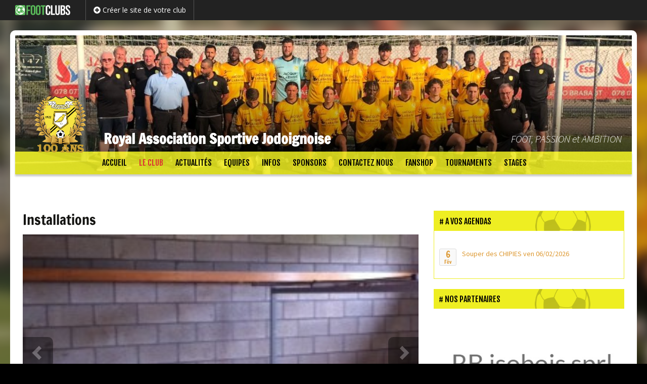

--- FILE ---
content_type: text/html; charset=UTF-8
request_url: https://www.rasjodoigne.be/sport-centers/
body_size: 16821
content:


<!DOCTYPE html>
<!--[if IE 7]>
<html class="ie ie7" lang="fr-FR">
<![endif]-->
<!--[if IE 8]>
<html class="ie ie8" lang="fr-FR">
<![endif]-->


<!--[if !(IE 7) | !(IE 8)  ]><!-->
<html lang="fr-FR">
<!--<![endif]-->

<head>

	<script src="https://www.google.com/recaptcha/api.js" async defer></script>
    
    <base href="/">
    
	<meta charset="UTF-8">
    	<title>Installations | RAS JODOIGNE</title>
	<link rel="profile" href="http://gmpg.org/xfn/11">
	<link rel="pingback" href="https://www.rasjodoigne.be/xmlrpc.php">
	<!--[if lt IE 9]>
	<script src="https://www.rasjodoigne.be/wp-content/themes/aoclubs/js/html5.js"></script>
	<![endif]-->
	
    <script> 
    var $buoop = {vs:{i:8,f:15,o:12.1,s:5.1},c:2}; 
    function $buo_f(){ 
     var e = document.createElement("script"); 
     e.src = "//browser-update.org/update.js"; 
     document.body.appendChild(e);
    };
    try {document.addEventListener("DOMContentLoaded", $buo_f,false)}
    catch(e){window.attachEvent("onload", $buo_f)}
    </script> 

		<meta name="description" content="Le complexe du Stade de la Cabouse est un outil performant et adapté aux besoins de la formation des joueurs, quelque soit leur catégorie, et aux structures sportive et administrative du club de la ..." />
    <meta name="keywords" content="RAS JODOIGNE, footclubs, foot, football, clubs, site, internet, belge" />
    
    <meta name="twitter:card" content="summary" />
	<meta name="twitter:title" content="Installations | RAS JODOIGNE" />
	<meta name="twitter:description" content="Le complexe du Stade de la Cabouse est un outil performant et adapté aux besoins de la formation des joueurs, quelque soit leur catégorie, et aux structures sportive et administrative du club de la ..." />
	<meta name="twitter:url" content="https://www.rasjodoigne.be/sport-centers/" />
        <meta name="twitter:image" content="https://www.rasjodoigne.be/wp-content/uploads/sites/63/2025/08/cropped-5d8549d4-126c-48f5-8935-a25c92f0f830.jpeg" />
	<meta name="twitter:image" content="https://www.rasjodoigne.be/wp-content/uploads/sites/63/2016/05/photo-511-320x150.jpg" />
    <meta property="og:type" content="article"/>
	<meta property="og:site-name" content="Installations | RAS JODOIGNE" />
	<meta property="og:title" content="Installations | RAS JODOIGNE" />
	<meta property="og:description" content="Le complexe du Stade de la Cabouse est un outil performant et adapté aux besoins de la formation des joueurs, quelque soit leur catégorie, et aux structures sportive et administrative du club de la RAS Jodoigne.
Sur un vaste espace au cœur de la ville de Jodoigne, le club de la RAS Jodoigne dispose d’infrastructures d’un excellent niveau :
• 1 terrain synthétique de nouvelle génération officiellement inauguré le 30 août 2013 1 grand terrain en herbe entièrement renouvelé (mise ..." />
        <meta property="og:image" content="https://www.rasjodoigne.be/wp-content/uploads/sites/63/2016/05/photo-511-320x150.jpg" />
    <meta property="og:image" content="https://www.rasjodoigne.be/wp-content/uploads/sites/63/2025/08/cropped-5d8549d4-126c-48f5-8935-a25c92f0f830.jpeg" />
    <meta property="og:url" content="https://www.rasjodoigne.be/sport-centers/" />
	
		<!-- AO Theme Options CSS --> 
	<style type="text/css">

    .nav-menu li a {
    padding: 15px 12px !important;
}
	</style> 
	<!-- /AO Theme Options CSS -->
	<link rel='dns-prefetch' href='//cdnjs.cloudflare.com' />
<link rel='dns-prefetch' href='//ajax.googleapis.com' />
<link rel='dns-prefetch' href='//code.angularjs.org' />
<link rel='dns-prefetch' href='//fonts.googleapis.com' />
<link rel='dns-prefetch' href='//use.fontawesome.com' />
<link rel='dns-prefetch' href='//s.w.org' />
<link rel="alternate" type="application/rss+xml" title="Royal Association Sportive Jodoignoise &raquo; Flux" href="https://www.rasjodoigne.be/feed/" />
		<script type="text/javascript">
			window._wpemojiSettings = {"baseUrl":"https:\/\/s.w.org\/images\/core\/emoji\/2.4\/72x72\/","ext":".png","svgUrl":"https:\/\/s.w.org\/images\/core\/emoji\/2.4\/svg\/","svgExt":".svg","source":{"concatemoji":"https:\/\/www.rasjodoigne.be\/wp-includes\/js\/wp-emoji-release.min.js?ver=4.9.5"}};
			!function(a,b,c){function d(a,b){var c=String.fromCharCode;l.clearRect(0,0,k.width,k.height),l.fillText(c.apply(this,a),0,0);var d=k.toDataURL();l.clearRect(0,0,k.width,k.height),l.fillText(c.apply(this,b),0,0);var e=k.toDataURL();return d===e}function e(a){var b;if(!l||!l.fillText)return!1;switch(l.textBaseline="top",l.font="600 32px Arial",a){case"flag":return!(b=d([55356,56826,55356,56819],[55356,56826,8203,55356,56819]))&&(b=d([55356,57332,56128,56423,56128,56418,56128,56421,56128,56430,56128,56423,56128,56447],[55356,57332,8203,56128,56423,8203,56128,56418,8203,56128,56421,8203,56128,56430,8203,56128,56423,8203,56128,56447]),!b);case"emoji":return b=d([55357,56692,8205,9792,65039],[55357,56692,8203,9792,65039]),!b}return!1}function f(a){var c=b.createElement("script");c.src=a,c.defer=c.type="text/javascript",b.getElementsByTagName("head")[0].appendChild(c)}var g,h,i,j,k=b.createElement("canvas"),l=k.getContext&&k.getContext("2d");for(j=Array("flag","emoji"),c.supports={everything:!0,everythingExceptFlag:!0},i=0;i<j.length;i++)c.supports[j[i]]=e(j[i]),c.supports.everything=c.supports.everything&&c.supports[j[i]],"flag"!==j[i]&&(c.supports.everythingExceptFlag=c.supports.everythingExceptFlag&&c.supports[j[i]]);c.supports.everythingExceptFlag=c.supports.everythingExceptFlag&&!c.supports.flag,c.DOMReady=!1,c.readyCallback=function(){c.DOMReady=!0},c.supports.everything||(h=function(){c.readyCallback()},b.addEventListener?(b.addEventListener("DOMContentLoaded",h,!1),a.addEventListener("load",h,!1)):(a.attachEvent("onload",h),b.attachEvent("onreadystatechange",function(){"complete"===b.readyState&&c.readyCallback()})),g=c.source||{},g.concatemoji?f(g.concatemoji):g.wpemoji&&g.twemoji&&(f(g.twemoji),f(g.wpemoji)))}(window,document,window._wpemojiSettings);
		</script>
		<style type="text/css">
img.wp-smiley,
img.emoji {
	display: inline !important;
	border: none !important;
	box-shadow: none !important;
	height: 1em !important;
	width: 1em !important;
	margin: 0 .07em !important;
	vertical-align: -0.1em !important;
	background: none !important;
	padding: 0 !important;
}
</style>
<link rel='stylesheet' id='dashicons-css'  href='https://www.rasjodoigne.be/wp-includes/css/dashicons.min.css?ver=4.9.5' type='text/css' media='all' />
<link rel='stylesheet' id='thickbox-css'  href='https://www.rasjodoigne.be/wp-includes/js/thickbox/thickbox.css?ver=4.9.5' type='text/css' media='all' />
<link rel='stylesheet' id='awesome-weather-css'  href='https://www.rasjodoigne.be/wp-content/plugins/awesome-weather/awesome-weather.css?ver=4.9.5' type='text/css' media='all' />
<style id='awesome-weather-inline-css' type='text/css'>
.awesome-weather-wrap { font-family: 'Open Sans', sans-serif;  font-weight: 400; font-size: 14px; line-height: 14px; } 
</style>
<link rel='stylesheet' id='opensans-googlefont-css'  href='https://fonts.googleapis.com/css?family=Open+Sans%3A400%2C300&#038;ver=4.9.5' type='text/css' media='all' />
<link rel='stylesheet' id='responsive-lightbox-swipebox-css'  href='https://www.rasjodoigne.be/wp-content/plugins/responsive-lightbox/assets/swipebox/css/swipebox.min.css?ver=1.7.2' type='text/css' media='all' />
<link rel='stylesheet' id='aoclubs-links-css-css'  href='https://www.rasjodoigne.be/wp-content/themes/aoclubs/plugins/aoclubs-links/css/aoclubs-links.css?ver=2' type='text/css' media='all' />
<link rel='stylesheet' id='aoclubs-upcoming-events-css-css'  href='https://www.rasjodoigne.be/wp-content/themes/aoclubs/plugins/aoclubs-upcoming-events/css/aoclubs-upcoming-events.css?ver=0.2' type='text/css' media='all' />
<link rel='stylesheet' id='calendar-css'  href='https://www.rasjodoigne.be/wp-content/themes/aoclubs/plugins/aoclubs-upcoming-events/css/calendar.min.css?ver=1.0.0' type='text/css' media='all' />
<link rel='stylesheet' id='aoclubs-games-css-css'  href='https://www.rasjodoigne.be/wp-content/themes/aoclubs/plugins/aoclubs-games/css/aoclubs-games.css?ver=1.1.0' type='text/css' media='all' />
<link rel='stylesheet' id='aoclubs-jqueryui-css-css'  href='https://www.rasjodoigne.be/wp-content/themes/aoclubs/plugins/aoclubs-enrollment-form/vendor/jquery-ui-1.11.4.custom/jquery-ui.min.css?ver=1.11.4' type='text/css' media='all' />
<link rel='stylesheet' id='aoclubs-enrollment-form-css-css'  href='https://www.rasjodoigne.be/wp-content/themes/aoclubs/plugins/aoclubs-enrollment-form/css/aoclubs-enrollment-form.css?ver=1.1.0' type='text/css' media='all' />
<link rel='stylesheet' id='aoclubs-teams-css-css'  href='https://www.rasjodoigne.be/wp-content/themes/aoclubs/plugins/aoclubs-teams/css/aoclubs-teams.css?ver=1.0.0' type='text/css' media='all' />
<link rel='stylesheet' id='bootstrap-select-css-css'  href='https://cdnjs.cloudflare.com/ajax/libs/bootstrap-select/1.9.3/css/bootstrap-select.min.css?ver=1.9.3' type='text/css' media='all' />
<link rel='stylesheet' id='aoclubs-aoleagues-css-css'  href='https://www.rasjodoigne.be/wp-content/themes/aoclubs/plugins/aoclubs-aoleagues/css/aoclubs-aoleagues.css?ver=1.1.0' type='text/css' media='all' />
<link rel='stylesheet' id='aoclubs-galleries-css-css'  href='https://www.rasjodoigne.be/wp-content/themes/aoclubs/plugins/aoclubs-galleries/css/aoclubs-galleries.css?ver=3' type='text/css' media='all' />
<link rel='stylesheet' id='aoclubs-sponsors-css-css'  href='https://www.rasjodoigne.be/wp-content/themes/aoclubs/plugins/aoclubs-sponsors/css/aoclubs-sponsors.css?ver=1.1.0' type='text/css' media='all' />
<link rel='stylesheet' id='aoclubs-members-css-css'  href='https://www.rasjodoigne.be/wp-content/themes/aoclubs/plugins/aoclubs-members/css/aoclubs-members.css?ver=1.1.0' type='text/css' media='all' />
<link rel='stylesheet' id='aoclubs-birthdays-css-css'  href='https://www.rasjodoigne.be/wp-content/themes/aoclubs/plugins/aoclubs-birthdays/css/aoclubs-birthdays.css?ver=1.0.3' type='text/css' media='all' />
<link rel='stylesheet' id='aoclubs-fonts-css'  href='//fonts.googleapis.com/css?family=Source+Sans+Pro%3A300%2C400%2C700%2C300italic%2C400italic%2C700italic%7CBitter%3A400%2C700&#038;subset=latin%2Clatin-ext' type='text/css' media='all' />
<link rel='stylesheet' id='genericons-css'  href='https://www.rasjodoigne.be/wp-content/themes/aoclubs/fonts/genericons.css?ver=2.09' type='text/css' media='all' />
<link rel='stylesheet' id='bootstrap-style-css'  href='https://www.rasjodoigne.be/wp-content/themes/aoclubs/css/bootstrap.min.css?ver=3.1' type='text/css' media='all' />
<link rel='stylesheet' id='fontawesome-css'  href='//use.fontawesome.com/releases/v5.3.1/css/all.css?ver=5.3.1' type='text/css' media='all' />
<link rel='stylesheet' id='fjalla-one-css'  href='https://fonts.googleapis.com/css?family=Fjalla+One&#038;ver=0.0' type='text/css' media='all' />
<link rel='stylesheet' id='bootstrap-social-css'  href='https://www.rasjodoigne.be/wp-content/themes/aoclubs/css/bootstrap-social.css?ver=3.1' type='text/css' media='all' />
<link rel='stylesheet' id='aoclubs-style-css'  href='https://www.rasjodoigne.be/wp-content/themes/aoclubs/style.css?ver=1647831947' type='text/css' media='all' />
<link rel='stylesheet' id='refresh-style-css'  href='https://www.rasjodoigne.be/wp-content/themes/aoclubs/css/refresh-style.css' type='text/css' media='all' />
<!--[if lt IE 9]>
<link rel='stylesheet' id='aoclubs-ie-css'  href='https://www.rasjodoigne.be/wp-content/themes/aoclubs/css/ie.css?ver=2014-03-21' type='text/css' media='all' />
<![endif]-->
<link rel='stylesheet' id='aoclubs-competitions-css-css'  href='https://www.rasjodoigne.be/wp-content/themes/aoclubs/plugins/aoclubs-competitions/css/aoclubs-competitions.css?ver=1.1.0' type='text/css' media='all' />
<link rel='stylesheet' id='aoclubs-last-news-styles-css'  href='https://www.rasjodoigne.be/wp-content/themes/aoclubs/plugins/aoclubs-last-news/css/aoclubs-last-news-style.css?ver=0.001' type='text/css' media='all' />
<link rel='stylesheet' id='wp-my-instagram-css'  href='https://www.rasjodoigne.be/wp-content/plugins/wp-my-instagram/css/style.css?ver=1.0' type='text/css' media='all' />
<script type='text/javascript' src='https://www.rasjodoigne.be/wp-includes/js/jquery/jquery.js?ver=1.12.4'></script>
<script type='text/javascript' src='https://www.rasjodoigne.be/wp-includes/js/jquery/jquery-migrate.min.js?ver=1.4.1'></script>
<script type='text/javascript' src='https://www.rasjodoigne.be/wp-content/plugins/responsive-lightbox/assets/swipebox/js/jquery.swipebox.min.js?ver=1.7.2'></script>
<script type='text/javascript'>
/* <![CDATA[ */
var rlArgs = {"script":"swipebox","selector":"lightbox","customEvents":"","activeGalleries":"1","animation":"1","hideCloseButtonOnMobile":"0","removeBarsOnMobile":"0","hideBars":"1","hideBarsDelay":"5000","videoMaxWidth":"1080","useSVG":"1","loopAtEnd":"0","woocommerce_gallery":"0"};
/* ]]> */
</script>
<script type='text/javascript' src='https://www.rasjodoigne.be/wp-content/plugins/responsive-lightbox/js/front.js?ver=1.7.2'></script>
<script type='text/javascript' src='https://www.rasjodoigne.be/wp-content/themes/aoclubs/plugins/aoclubs-links/js/aoclubs-links.js?ver=1'></script>
<script type='text/javascript' src='//cdnjs.cloudflare.com/ajax/libs/moment.js/2.18.1/moment.min.js'></script>
<script type='text/javascript' src='//cdnjs.cloudflare.com/ajax/libs/fullcalendar/3.5.1/fullcalendar.min.js'></script>
<script type='text/javascript' src='//cdnjs.cloudflare.com/ajax/libs/fullcalendar/3.5.1/locale-all.js'></script>
<script type='text/javascript' src='https://www.rasjodoigne.be/wp-content/themes/aoclubs/plugins/aoclubs-games/js/aoclubs-games.js?ver=1.1.0'></script>
<script type='text/javascript'>
/* <![CDATA[ */
var enrollmentFormLocalized = {"blogName":"Royal Association Sportive Jodoignoise","lang":"fr","url":"https:\/\/www.rasjodoigne.be\/wp-content\/themes\/aoclubs\/plugins\/aoclubs-enrollment-form\/mail-it.php","sendSubject":"Nouvelle pr\u00e9-inscription depuis le site web","timeOutError":"Erreur de d\u00e9lai d'expiration","anErrorOccurred":"Une erreur s'est produite :","requestNotSent":"Une erreur inattendue est survenue. Votre message n'a pas \u00e9t\u00e9 envoy\u00e9. Merci de bien vouloir r\u00e9essayer ult\u00e9rieurement.","fieldMandatory":"Ce champ est obligatoire.","notValidEmail":"L'adresse email n'est pas valide.","consentNotChecked":"Veuillez cocher la case de consentement","privacyNotChecked":"Veuillez accepter la Politique de Confidentialit\u00e9 et les Conditions d'Utilisation du Site.","captchaNotChecked":"Veuillez cocher la case de reCAPTCHA","consentEmail":"<b>Politique de Confidentialit\u00e9<\/b>:  la personne qui a envoy\u00e9 ce formulaire a accept\u00e9 que les informations saisies soient exploit\u00e9es dans le cadre du traitement de sa demande de pr\u00e9-inscription et des actions qui peuvent en d\u00e9couler.","notValidNumber":"Ce num\u00e9ro n'est pas valide.","successMessage":"Votre demande a \u00e9t\u00e9 correctement envoy\u00e9e. Merci !","intro":"Vous avez une nouvelle demande de pr\u00e9-inscription envoy\u00e9e depuis le site Web de Royal Association Sportive Jodoignoise le","at":"\u00e0"};
/* ]]> */
</script>
<script type='text/javascript' src='https://www.rasjodoigne.be/wp-content/themes/aoclubs/plugins/aoclubs-enrollment-form/js/aoclubs-enrollment-form.js?ver=1.1.0'></script>
<script type='text/javascript' src='https://cdnjs.cloudflare.com/ajax/libs/bootstrap-select/1.9.3/js/bootstrap-select.min.js?ver=1.9.3'></script>
<script type='text/javascript' src='https://ajax.googleapis.com/ajax/libs/angularjs/1.4.8/angular.min.js?ver=1.4.8'></script>
<script type='text/javascript' src='https://code.angularjs.org/1.4.8/i18n/angular-locale_fr-fr.js?ver=1.4.8'></script>
<script type='text/javascript' src='https://ajax.googleapis.com/ajax/libs/angularjs/1.4.8/angular-route.min.js?ver=1.4.8'></script>
<script type='text/javascript' src='https://ajax.googleapis.com/ajax/libs/angularjs/1.4.8/angular-resource.min.js?ver=1.4.8'></script>
<script type='text/javascript' src='https://ajax.googleapis.com/ajax/libs/angularjs/1.4.8/angular-sanitize.min.js?ver=1.4.8'></script>
<script type='text/javascript' src='https://www.rasjodoigne.be/wp-content/themes/aoclubs/plugins/aoclubs-aoleagues/js/angular-strap/angular-strap.min.js?ver=2.3.8'></script>
<script type='text/javascript' src='https://www.rasjodoigne.be/wp-content/themes/aoclubs/plugins/aoclubs-aoleagues/js/angular-strap/angular-strap.tpl.min.js?ver=2.3.8'></script>
<script type='text/javascript'>
/* <![CDATA[ */
var myLocalized = {"partials":"https:\/\/www.rasjodoigne.be\/wp-content\/themes\/aoclubs\/plugins\/aoclubs-aoleagues\/partials\/","clubCode":"UBVB-00199","randomId":"93968","networkUrl":"https:\/\/www.aoop.co","errorMessage":"Les informations sont momentann\u00e9ment indisponibles. Merci de nous signaler si ce probl\u00e8me persiste.","ncLabel":"NC","ncDescription":"Score non communiqu\u00e9","rmLabel":"REM","rmDescription":"Match remis","fhLabel":"FH","fhDescription":"Forfait de l'\u00e9quipe h\u00f4te","faLabel":"FV","faDescription":"Forfait de l'\u00e9quipe visiteuse","dfLabel":"DF","dfDescription":"Double forfait","f2tLabel":"F2T","f2tDescription":"Forfait deuxi\u00e8me tour","arrLabel":"ARR","arrDescription":"Match arr\u00eat\u00e9","njLabel":"NJ","njDescription":"Match non jou\u00e9","leaguePrefix":"UBVB-","ajaxUrl":"https:\/\/www.rasjodoigne.be\/wp-admin\/admin-ajax.php"};
/* ]]> */
</script>
<script type='text/javascript' src='https://www.rasjodoigne.be/wp-content/themes/aoclubs/plugins/aoclubs-aoleagues/js/aoclubs-aoleagues.js?ver=1.5.10'></script>
<script type='text/javascript' src='https://www.rasjodoigne.be/wp-content/themes/aoclubs/plugins/aoclubs-galleries/js/aoclubs-galleries.js?ver=1'></script>
<script type='text/javascript' src='https://www.rasjodoigne.be/wp-content/themes/aoclubs/plugins/aoclubs-sponsors/js/aoclubs-sponsors.js?ver=1.1.0'></script>
<script type='text/javascript' src='https://www.rasjodoigne.be/wp-content/themes/aoclubs/plugins/aoclubs-members/js/aoclubs-members.js?ver=1.1.0'></script>
<link rel='https://api.w.org/' href='https://www.rasjodoigne.be/wp-json/' />
<link rel="EditURI" type="application/rsd+xml" title="RSD" href="https://www.rasjodoigne.be/xmlrpc.php?rsd" />
<link rel="wlwmanifest" type="application/wlwmanifest+xml" href="https://www.rasjodoigne.be/wp-includes/wlwmanifest.xml" /> 
<meta name="generator" content="WordPress 4.9.5" />
<link rel="canonical" href="https://www.rasjodoigne.be/sport-centers/" />
<link rel='shortlink' href='https://www.rasjodoigne.be/?p=9' />
<link rel="alternate" type="application/json+oembed" href="https://www.rasjodoigne.be/wp-json/oembed/1.0/embed?url=https%3A%2F%2Fwww.rasjodoigne.be%2Fsport-centers%2F" />
<link rel="alternate" type="text/xml+oembed" href="https://www.rasjodoigne.be/wp-json/oembed/1.0/embed?url=https%3A%2F%2Fwww.rasjodoigne.be%2Fsport-centers%2F&#038;format=xml" />
	<style type="text/css">
	</style> 
	        <script type="text/javascript">
            jQuery(document).ready(function($) {
                
                $('.separator-news > a, .separator-the-club > a, .separator-infos > a').toggle(
                function(){
                    $(this).addClass('active');
                },
                function(){
                    $(this).removeClass('active');
                });

                
            });
        </script>
    	<style type="text/css">
		#wpadminbar {
                            background-image: url("https://www.footclubs.be/wp-content/uploads/2018/02/logo-footclubs-transp-white-350.png")!important;
                    }
        #wpadminbar a:hover, #wpadminbar a:focus {
                            color: #5cb85c !important;
                    }
        body {
                            background-color: #5BB85B;
                    }
        .site-header {
                            background-image: url("https://www.footclubs.be/wp-content/plugins/aoclubs-settings/images/footclubs/fball-header-3.jpg");
                    }
        #sidebar .widget .widget-title, #sidebar-bottom-content .widget .widget-title, #sidebar-top-content .widget .widget-title, #sidebar-top-page .widget .widget-title, #sidebar-bottom-page .widget .widget-title, .category-title {
            color: #fff; 
                            background-image: url(https://www.footclubs.be/wp-content/plugins/aoclubs-settings/images/footclubs/fball-small2-mask-20.png) !important;
                    }        
        .site-footer {
                            background-image: url(https://www.footclubs.be/wp-content/plugins/aoclubs-settings/images/footclubs/fball-medium2-mask-20.png) !important;
                    }
        #footer .footer-logo .more-info a {
                            background-color: #5cb85c !important;
                    }
		.team-details .team-grid .name {
                            background-image: url(https://www.footclubs.be/wp-content/plugins/aoclubs-settings/images/footclubs/fball-small2-mask-10.png) !important;
                    }   
        
		body, html { background-color:#000000; } 
		 
		 
		.btn, .btn:focus { background-color:#eeee22; } 
         
        #masthead.fixed #navbar.navbar, .widget .widget-title, .category-title, .team-details .team-grid .name, .em-booking-submit, div.css-search div.em-search-main .em-search-submit, .em-event-link { background-color:#eeee22!important; } 
        .em-booking-submit, div.css-search div.em-search-main .em-search-submit { background:#eeee22!important; } 
		.nav-menu .sub-menu, .nav-menu .children { background-color:#000000!important; } 
		.widget, .widget .widget-title, .category-title { border-color:#eeee22!important; } 
		.aoclubs-games-wrap th { border-bottom:#eeee22 2px solid !important; } 
		.aoclubs-games-wrap td { border-bottom:#eeee22 0px solid; } 
		.nav-menu li.menu-item-has-children:hover > a, .nav-menu li.menu-item-has-children a:hover, .btn:hover { background-color:#000000!important; } 
		.nav-menu li, .nav-menu li > a, .btn, a.btn, .widget a.btn, .pop a:visited, .widget .widget-title, .category-title, .team-details .team-grid .name, .team-details .team-grid .name a, .em-booking-submit, div.css-search div.em-search-main .em-search-submit, .em-event-link { color:#000000!important; } 
		ul.nav-menu ul a, .nav-menu ul ul a, .nav-menu li.menu-item-has-children:hover > a, .btn:hover { color:#ffffff!important; } 
		.nav-menu .current_page_item > a, .nav-menu .current_page_ancestor > a, .nav-menu .current-menu-item > a, .nav-menu .current-menu-ancestor > a { color:#dd3333!important; } 
		.nav-menu li:hover > a, .nav-menu li > a:hover { color:#dd3333!important; } 
		ul.nav-menu ul a:hover, .nav-menu ul ul a:hover { color:#eeee22!important; } 
		.nav-menu ul .current_page_item > a, .nav-menu ul .current_page_ancestor > a, .nav-menu ul .current-menu-item > a, .nav-menu ul .current-menu-ancestor > a { color:#eeee22!important; } 
						#main .entry-meta { color:#dd9933; }		#main p a { color:#dd9933; }		.paging-navigation,.paging-navigation a, .post-navigation, .widget a, .content-excerpt:hover .entry-title a, .competitions a, .links-categories a, .documents-categories a, .team-details .team-table a, .members .member .name a, .email a, .css-locations-list a, .css-cats-list a, .css-locations-list a:hover, .css-cats-list a:hover, .hide-advanced, .show-advanced, .event-categories a, .em-tags-list a, .opponent-website { color:#dd9933!important; }        .navbar {
            background-color: rgba(238,238,34,0.85);
        }
        .aoclubs-games-wrap th, .single .site-content .event-date .event-month, .default-team-image, .default-gallery-image, .entry-medias-header .image {
            background-color: rgba(238,238,34,0.2);
        }
		.social-share a.btn.btn-social-icon { 
			color: #fff !important; 
		}
		.members .member .name a {
			text-decoration:none !important;
		}
    </style> 

		<script type="text/javascript">
		jQuery( document ).ready(function() {
							jQuery( '.site-header .logoimg' ).addClass( "img-rounded" );
				jQuery( '.site-header .logoimg' ).html( '<img src="https://www.rasjodoigne.be/wp-content/uploads/sites/63/2022/09/logo-100-ans-RASJ-detoure.png" />' );
			            				jQuery( 'body' ).addClass( "rounded-page-with-border" );
            		});
	</script>


                <style type="text/css" id="aoclubs-blurred-header-css">
                body {
                    background-size: cover !important;
                    background-image: url(https://www.rasjodoigne.be/wp-content/uploads/sites/63/2025/08/cropped-5d8549d4-126c-48f5-8935-a25c92f0f830.jpeg);
                }
                #blurred-header {
                    position: fixed;
                    top: 0;
                    left: 0;
                    width: 100%;
                    height: 100%;
                    z-index: 10;
                    background-size: cover !important;
                }
            </style>
            <script type="text/javascript">
                jQuery( document ).ready(function() {
                    jQuery('#blurred-header').blurjs({
                        source: 'body',
                        radius: 10,
                        overlay: 'rgba(0, 0, 0, .2)'
                    });
                });
            </script>
            <script type="text/javascript">
        jQuery( document ).ready(function() {
            /*
            var id = '';
            var delay = 0;
            var width1 = 0, heigth1 = 0, prop1 = 0, width2 = 0, heigth2 = 0, prop2 = 0;
            var first = true;
            jQuery('.content-excerpt').each(function(){
                id = jQuery(this).attr('id');
                var header = jQuery(this).find('.entry-medias-header');
                if (header.length) {
                    propItem = header.width() / header.height();
                    var item = header.find('.image');
                    if (item.css('background-image').length) {
                        var url = item.css('background-image').replace(/url\((['"])?(.*?)\1\)/gi, '$2');
                        var image = new Image();
                        image.src = url;
                        propImage = image.width / image.height;
                        //alert(propItem + ' > ' + propImage);

                        if (propImage && (propItem > propImage) && (first == true)) {
                            alert('blur');
                            first = false;
                            delay = 1000;
                            setTimeout(function() {
                                header.blurjs({
                                    source: '#' + id + ' .image',
                                    radius: 10,
                                    overlay: 'rgba(0, 0, 0, .2)'
                                });
                            }, delay);
                        }
                    }
                }
            });
            */
            
                    });
    </script>


            <style type="text/css">
            #sidebar .widget .widget-title {
    background-position: 200px -25px;
    background-size: 110px;
}
#sidebar-bottom-content .widget .widget-title, #sidebar-top-content .widget .widget-title, .category-title {
    background-position: 530px -25px;
    background-size: 110px;
}
.site-footer {
    background-position: center 100px;
}
.adsbygoogle > ins, .adsbygoogle > ins > ins {
margin-bottom: 0px !important;
}        </style>

    	<style>
		.widget-aoclubs-menu-mobile {
		margin: 0 !important;
		}
		.aoclubs-mobile-menu {
		display: none;
        position: relative;
		}
		.aoclubs-mobile-menu .title {
		color: white;
		font-size: 150%;
		font-weight: bold;
		line-height: 150%;
		padding: 10px 0 10px 50px;
		cursor: pointer;
		}
		.aoclubs-mobile-menu .title .logo {
		top: 12px !important;
		z-index: 2100;
		width: 30px;
		height: 30px;
		background: transparent;
        left: 10px;
        padding: 0;
		}
        .aoclubs-mobile-menu .logoimg {
            width: 30px;
            height: 30px;
        }
        .aoclubs-mobile-menu .logoimg img {
            max-width: 30px;
            max-height: 30px;
        }
        .aoclubs-mobile-menu .title .blogname {
		}
		.aoclubs-mobile-menu .title i.fa {
		font-size: 150%;
		float: right;
		}
        .aoclubs-mobile-menu a:hover {
            text-decoration: none;
        }
        .aoclubs-mobile-menu .panel-group {
            margin: 0;
            padding: 0;
            list-style: none;
            display: none;
            overflow: scroll;
            position: fixed;
            top: 51px;
            bottom: 0;
            width: 100%;
            background: #444;
            background: #eeee22;
            margin-left: -10px;
        }
        .aoclubs-mobile-menu .panel-group .sub-menu {
            display: none;
            margin: 0;
            padding: 0;
        }
        .aoclubs-mobile-menu .panel-group > li {
            padding: 0;
            border-bottom: 1px solid rgba(255, 255, 255, 0.8);
            border-bottom: 1px solid rgba(0,0,0,0.4);
            display: block;
            margin: 0;
            color: #fff;
            color: #000000;
            cursor: pointer;
        }
        .aoclubs-mobile-menu .panel-group > li:hover {
            background: rgba(255, 255, 255, 0.2);
            background: rgba(0,0,0,0.2);
        }
        .aoclubs-mobile-menu .panel-group li > a {
            display: block;
            margin: 0;
            padding: 15px 20px;
            font-size: 120%;
            color: #fff;
            color: #000000;
            position: relative;
            z-index: 1000;
        }
        .aoclubs-mobile-menu .panel-group > li > a:before {
			font-family: 'Font Awesome\ 5 Free' !important;
			font-size: 18px !important;
			padding: 0 20px 0 0;
            color: #fff;
			color: #000000;
            float: left;
            font-weight: 600;
            content: '\f005';
        }
        .aoclubs-mobile-menu .panel-group > li#home > a:before {
            content: '\f015';
        }
        .aoclubs-mobile-menu .panel-group > li#the-club > a:before {
            content: '\f140';
        }
        .aoclubs-mobile-menu .panel-group > li#news > a:before {
            content: '\f1ea';
        }
        .aoclubs-mobile-menu .panel-group > li#teams > a:before {
            content: '\f0c0';
        }
        .aoclubs-mobile-menu .panel-group > li#galleries > a:before {
            content: '\f030';
        }
        .aoclubs-mobile-menu .panel-group > li#store > a:before {
            content: '\f291';
        }
        .aoclubs-mobile-menu .panel-group > li#infos > a:before {
            content: '\f05a';
        }
        .aoclubs-mobile-menu .panel-group > li#sponsors > a:before {
            content: '\f005';
        }
        .aoclubs-mobile-menu .panel-group > li#contact > a:before {
            content: '\f0e0';
        }
        .aoclubs-mobile-menu .panel-group > li#page-1 > a:before {
            content: '\f15c';
        }
        .aoclubs-mobile-menu .panel-group > li#page-2 > a:before {
            content: '\f15c';
        }
        .aoclubs-mobile-menu .menu-item-has-children:before {
            content: '\f078';
			font-family: 'Font Awesome\ 5 Free' !important;
			font-size: 18px !important;
			padding: 15px 20px;
            color: #fff;
			color: #000000;
            float: right;
            position: relative;
            font-weight: 600;
            z-index: 999
        }
        .aoclubs-mobile-menu .panel-group ul > li {
            padding: 0;
            margin: 0;
            display: block;
            list-style: none;
            border-top: 1px solid rgba(255, 255, 255, 0.8);
            border-top: 1px solid rgba(255,255,255,0.4);
            background: #666;
            background: #000000; 
        }
        .aoclubs-mobile-menu .panel-group ul > li > a {
            display: block;
            margin: 0;
            padding: 15px 20px;
            font-size: 120%;
            color: #fff;
            color: #ffffff;
            font-size: 120%;
        }
        .aoclubs-mobile-menu .panel-group ul > li > a:before {
            content: '\f054';
			font-family: 'Font Awesome\ 5 Free' !important;
			font-size: 18px !important;
			padding: 0 20px 0 0;
            color: #fff;
			color: #ffffff;
            float: left;
            font-weight: 600;
        }
        .aoclubs-mobile-menu .panel-group ul > li:hover {
            background: rgba(255, 255, 255, 0.2);
            background: rgba(255,255,255,0.2);
        }
        .aoclubs-mobile-menu .panel-group ul.sub-menu > li > a {
            padding-left: 25px;
        }
        .aoclubs-mobile-menu .panel-group ul.sub-menu ul.sub-menu > li > a {
            padding-left: 60px;
        }
	</style>
	<link rel="icon" href="https://www.rasjodoigne.be/wp-content/uploads/sites/63/2022/09/logo-100-ans-RASJ-detoure.png" />	<script type="text/javascript">
    </script>
    	<style type="text/css" id="aoclubs-header-css">
			.site-header {
			background: url(https://www.rasjodoigne.be/wp-content/uploads/sites/63/2025/08/cropped-5d8549d4-126c-48f5-8935-a25c92f0f830.jpeg) no-repeat scroll top;
			/* background-size: 1020px auto; /*980px auto;*/
		}
	
			.site-title,
		.site-description {
			position: absolute;
			/*clip: rect(1px 1px 1px 1px); /* IE7 */
			/*clip: rect(1px, 1px, 1px, 1px);*/
		}
	
		
	</style>
	</head>

<body class="page-template page-template-page-templates page-template-page-sport-centers page-template-page-templatespage-sport-centers-php page page-id-9 with-topbar single-author">
    
            <div id="top-header" class="_navbar navbar-inverse navbar-fixed-top">
    	<div class="_container">
    		<div class="navbar-header">
				<a class="navbar-brand" target="_blank" href="https://www.footclubs.be">
					<img class="alignnone size-full wp-image-7" src="https://www.footclubs.be/wp-content/uploads/2018/02/logo-footclubs-transp-white-350.png" width="207" height="32">
				</a>
			</div>

			<div id="_navbar" class="_navbar-right">
          		<ul class="nav navbar-nav">
            		<li class="active">
						<a href="https://www.footclubs.be/create"  target="_blank">
														<span class="fa fa-plus-circle"></span>
														<span class="text">Créer le site de votre club</span>
							
            			</a>
            		</li>
				</ul>
			</div>
		</div>
    </div>
	
    <div id="blurred-header"></div>
	<div class="container text-center">
	  
	</div>
	
	<div id="page" class="hfeed site" ng-app="app">  
		  
		<header id="masthead" class="site-header" role="banner">
            
                                        <a class="home-link" href="https://www.rasjodoigne.be/" title="Royal Association Sportive Jodoignoise" rel="home">
                    <div class="logo"><div id="logoform" class="logoimg"></div></div>
                        
                        <div class="title-bar"><div class="inner container">
                            <h1 class="site-title">Royal Association Sportive Jodoignoise</h1>
                            <h2 class="site-description">FOOT, PASSION et AMBITION                            </h2>
                        </div></div>
                                    </a>
            
			<div id="navbar" class="navbar">
								    
	<!-- Start - AO Clubs Menu Mobile' . AOCLUBS_MENU_MOBILE_VERSION . '-->
	<div class="aoclubs-mobile-menu container">
		
		<div class="title">
			<div class="logo">
				<div id="logoform" class="logoimg"></div>
			</div>
			<span class="blogname">
				                    <span class="custom">Royal Association Sportive Jodoignoise</span>
                    <span class="default" style="display: none;">RAS JODOIGNE</span>
                			</span>
		
			<i class="fa fa-bars"></i>
		</div>
		
		        <div class="menu-main-menu-v1-container"><ul id="menu-main-menu-v1-1" class="menu panel-group"><li id="home" class="menu-item  "><a href="https://www.footclubs.be/rasjodoigne" >Accueil</a></li><li id="the-club" class="menu-item menu-item-has-children current-menu-ancestor"><a href="javascript:void(0)" >Le club</a><ul class="sub-menu"><li id="the-club-history" class="menu-item sub-menu-item  "><a href="https://www.rasjodoigne.be/history/" >Historique</a></li><li id="the-club-the-club-1" class="menu-item sub-menu-item  "><a href="https://www.rasjodoigne.be/the-club-1/" >Conseil d&rsquo;administration (CA)</a></li><li id="the-club-committee" class="menu-item sub-menu-item  "><a href="https://www.rasjodoigne.be/committee/" >Assemblée Générale (AG)</a></li><li id="the-club-referees" class="menu-item sub-menu-item  "><a href="https://www.rasjodoigne.be/referees/" >Structure et planning de l&rsquo;école des Jeunes</a></li><li id="the-club-coaches" class="menu-item sub-menu-item  "><a href="https://www.rasjodoigne.be/coaches/" >Entraîneurs et staf de la RASJ</a></li><li id="the-club-sport-centers" class="menu-item sub-menu-item  current-menu-item"><a href="https://www.rasjodoigne.be/sport-centers/" >Installations</a></li><li id="the-club-the-club-5" class="menu-item sub-menu-item  "><a href="https://www.rasjodoigne.be/the-club-5/" >Bénévoles RASJ</a></li></ul></li><li id="news" class="menu-item menu-item-has-children "><a href="javascript:void(0)" >Actualités</a><ul class="sub-menu"><li id="news-lastnews" class="menu-item sub-menu-item  "><a href="https://www.rasjodoigne.be/newscat/lastnews/" >News</a></li><li id="news-event" class="menu-item sub-menu-item  "><a href="https://www.rasjodoigne.be/newscat/event/" >Evènements</a></li><li id="news-advert" class="menu-item sub-menu-item  "><a href="https://www.rasjodoigne.be/newscat/advert/" >Annonces</a></li><li id="news-compte-rendus-des-matchs" class="menu-item sub-menu-item  "><a href="https://www.rasjodoigne.be/newscat/compte-rendus-des-matchs/" >Comptes rendus des matchs</a></li></ul></li><li id="teams" class="menu-item menu-item-has-children "><a href="https://www.rasjodoigne.be/team/" >Equipes</a><ul class="sub-menu"><li id="teams-hommes" class="menu-item sub-menu-item menu-item-has-children "><a href="https://www.rasjodoigne.be/teamcat/hommes/" >Hommes<i class="fa fa-caret-right"></i></a><ul class="sub-menu"><li id="teams-hommes-d3-amateur-hommes" class="menu-item sub-sub-menu-item "><a href="https://www.rasjodoigne.be/team/d3-amateur-hommes/" >D3 HOMMES</a></li><li id="teams-hommes-3-prov-a" class="menu-item sub-sub-menu-item "><a href="https://www.rasjodoigne.be/team/3-prov-a/" >P3 HOMMES</a></li></ul></li><li id="teams-dames" class="menu-item sub-menu-item menu-item-has-children "><a href="https://www.rasjodoigne.be/teamcat/dames/" >Dames<i class="fa fa-caret-right"></i></a><ul class="sub-menu"><li id="teams-dames-dames-p1-a" class="menu-item sub-sub-menu-item "><a href="https://www.rasjodoigne.be/team/dames-p1-a/" >P1  DAMES</a></li><li id="teams-dames-dames-p2-a" class="menu-item sub-sub-menu-item "><a href="https://www.rasjodoigne.be/team/dames-p2-a/" >P2 DAMES</a></li></ul></li><li id="teams-f11" class="menu-item sub-menu-item menu-item-has-children "><a href="https://www.rasjodoigne.be/teamcat/f11/" >Football à 11<i class="fa fa-caret-right"></i></a><ul class="sub-menu"><li id="teams-f11-u19-prov" class="menu-item sub-sub-menu-item "><a href="https://www.rasjodoigne.be/team/u19-prov/" >U19 IP</a></li><li id="teams-f11-u17-prov" class="menu-item sub-sub-menu-item "><a href="https://www.rasjodoigne.be/team/u17-prov/" >U17 A</a></li><li id="teams-f11-u17-b" class="menu-item sub-sub-menu-item "><a href="https://www.rasjodoigne.be/team/u17-b/" >U17 B</a></li><li id="teams-f11-u16-prov" class="menu-item sub-sub-menu-item "><a href="https://www.rasjodoigne.be/team/u16-prov/" >U16 A</a></li><li id="teams-f11-u15-reg-c" class="menu-item sub-sub-menu-item "><a href="https://www.rasjodoigne.be/team/u15-reg-c/" >U15 IP</a></li><li id="teams-f11-u14-prov" class="menu-item sub-sub-menu-item "><a href="https://www.rasjodoigne.be/team/u14-prov/" >U14 A</a></li><li id="teams-f11-u14-b" class="menu-item sub-sub-menu-item "><a href="https://www.rasjodoigne.be/team/u14-b/" >U14 B</a></li></ul></li><li id="teams-f8" class="menu-item sub-menu-item menu-item-has-children "><a href="https://www.rasjodoigne.be/teamcat/f8/" >Football à 8<i class="fa fa-caret-right"></i></a><ul class="sub-menu"><li id="teams-f8-u13-prov" class="menu-item sub-sub-menu-item "><a href="https://www.rasjodoigne.be/team/u13-prov/" >U13 A</a></li><li id="teams-f8-u13-reg-2" class="menu-item sub-sub-menu-item "><a href="https://www.rasjodoigne.be/team/u13-reg-2/" >U13 B</a></li><li id="teams-f8-u12-prov" class="menu-item sub-sub-menu-item "><a href="https://www.rasjodoigne.be/team/u12-prov/" >U12 A</a></li><li id="teams-f8-u12b" class="menu-item sub-sub-menu-item "><a href="https://www.rasjodoigne.be/team/u12b/" >U12 B</a></li><li id="teams-f8-u11-prov" class="menu-item sub-sub-menu-item "><a href="https://www.rasjodoigne.be/team/u11-prov/" >U11 A</a></li><li id="teams-f8-u11-reg" class="menu-item sub-sub-menu-item "><a href="https://www.rasjodoigne.be/team/u11-reg/" >U11 B</a></li><li id="teams-f8-u10-prov" class="menu-item sub-sub-menu-item "><a href="https://www.rasjodoigne.be/team/u10-prov/" >U10 A</a></li><li id="teams-f8-u10-reg" class="menu-item sub-sub-menu-item "><a href="https://www.rasjodoigne.be/team/u10-reg/" >U10 B</a></li><li id="teams-f8-u10-c" class="menu-item sub-sub-menu-item "><a href="https://www.rasjodoigne.be/team/u10-c/" >U10 C</a></li></ul></li><li id="teams-f5" class="menu-item sub-menu-item menu-item-has-children "><a href="https://www.rasjodoigne.be/teamcat/f5/" >Football à 5<i class="fa fa-caret-right"></i></a><ul class="sub-menu"><li id="teams-f5-u9" class="menu-item sub-sub-menu-item "><a href="https://www.rasjodoigne.be/team/u9/" >U9 A</a></li><li id="teams-f5-u9-b" class="menu-item sub-sub-menu-item "><a href="https://www.rasjodoigne.be/team/u9-b/" >U9 B</a></li><li id="teams-f5-u6-2" class="menu-item sub-sub-menu-item "><a href="https://www.rasjodoigne.be/team/u6-2/" >U8 B</a></li><li id="teams-f5-u8-a" class="menu-item sub-sub-menu-item "><a href="https://www.rasjodoigne.be/team/u8-a/" >U8 A</a></li><li id="teams-f5-u8" class="menu-item sub-sub-menu-item "><a href="https://www.rasjodoigne.be/team/u8/" >U7</a></li><li id="teams-f5-u6" class="menu-item sub-sub-menu-item "><a href="https://www.rasjodoigne.be/team/u6/" >U6</a></li></ul></li></ul></li><li id="infos" class="menu-item menu-item-has-children "><a href="javascript:void(0)" >Infos</a><ul class="sub-menu"><li id="infos-infos-3" class="menu-item sub-menu-item  "><a href="https://www.rasjodoigne.be/infos-3/" >Réglement (ROI)</a></li><li id="infos-infos-1" class="menu-item sub-menu-item  "><a href="https://www.rasjodoigne.be/infos-1/" >Cotisations 2025 &#8211; 2026</a></li><li id="infos-infos-2" class="menu-item sub-menu-item  "><a href="https://www.rasjodoigne.be/infos-2/" >Assurances</a></li><li id="infos-infos-4" class="menu-item sub-menu-item  "><a href="https://www.rasjodoigne.be/infos-4/" >Inscriptions</a></li></ul></li><li id="sponsors" class="menu-item  "><a href="https://www.rasjodoigne.be/sponsors/" >Sponsors</a></li><li id="contact" class="menu-item  "><a href="https://www.rasjodoigne.be/contact/" >Contactez nous</a></li><li id="store" class="menu-item  "><a href="https://www.rasjodoigne.be/store/" >Fanshop</a></li><li id="page-1" class="menu-item  "><a href="https://www.rasjodoigne.be/page-1/" >Tournaments</a></li><li id="page-2" class="menu-item  "><a href="https://www.rasjodoigne.be/page-2/" >Stages</a></li></ul></div>		
	</div>
	<!-- End - AO Clubs Menu Mobile -->
	
					<nav id="site-navigation" class="navigation main-navigation" role="navigation">
					<h3 class="menu-toggle">Menu</h3>
					<a class="screen-reader-text skip-link" href="#content" title="Passer au contenu">Passer au contenu</a>
										<div class="container">
						<div class="logo"><div id="logoform" class="logoimg"></div></div>
                        <div class="menu-main-menu-v1-container"><ul id="menu-main-menu-v1-1" class="menu nav-menu"><li id="home" class="menu-item  "><a href="https://www.footclubs.be/rasjodoigne" >Accueil</a></li><li id="the-club" class="menu-item menu-item-has-children current-menu-ancestor"><a href="javascript:void(0)" >Le club</a><ul class="sub-menu"><li id="the-club-history" class="menu-item sub-menu-item  "><a href="https://www.rasjodoigne.be/history/" >Historique</a></li><li id="the-club-the-club-1" class="menu-item sub-menu-item  "><a href="https://www.rasjodoigne.be/the-club-1/" >Conseil d&rsquo;administration (CA)</a></li><li id="the-club-committee" class="menu-item sub-menu-item  "><a href="https://www.rasjodoigne.be/committee/" >Assemblée Générale (AG)</a></li><li id="the-club-referees" class="menu-item sub-menu-item  "><a href="https://www.rasjodoigne.be/referees/" >Structure et planning de l&rsquo;école des Jeunes</a></li><li id="the-club-coaches" class="menu-item sub-menu-item  "><a href="https://www.rasjodoigne.be/coaches/" >Entraîneurs et staf de la RASJ</a></li><li id="the-club-sport-centers" class="menu-item sub-menu-item  current-menu-item"><a href="https://www.rasjodoigne.be/sport-centers/" >Installations</a></li><li id="the-club-the-club-5" class="menu-item sub-menu-item  "><a href="https://www.rasjodoigne.be/the-club-5/" >Bénévoles RASJ</a></li></ul></li><li id="news" class="menu-item menu-item-has-children "><a href="javascript:void(0)" >Actualités</a><ul class="sub-menu"><li id="news-lastnews" class="menu-item sub-menu-item  "><a href="https://www.rasjodoigne.be/newscat/lastnews/" >News</a></li><li id="news-event" class="menu-item sub-menu-item  "><a href="https://www.rasjodoigne.be/newscat/event/" >Evènements</a></li><li id="news-advert" class="menu-item sub-menu-item  "><a href="https://www.rasjodoigne.be/newscat/advert/" >Annonces</a></li><li id="news-compte-rendus-des-matchs" class="menu-item sub-menu-item  "><a href="https://www.rasjodoigne.be/newscat/compte-rendus-des-matchs/" >Comptes rendus des matchs</a></li></ul></li><li id="teams" class="menu-item menu-item-has-children "><a href="https://www.rasjodoigne.be/team/" >Equipes</a><ul class="sub-menu"><li id="teams-hommes" class="menu-item sub-menu-item menu-item-has-children "><a href="https://www.rasjodoigne.be/teamcat/hommes/" >Hommes<i class="fa fa-caret-right"></i></a><ul class="sub-menu"><li id="teams-hommes-d3-amateur-hommes" class="menu-item sub-sub-menu-item "><a href="https://www.rasjodoigne.be/team/d3-amateur-hommes/" >D3 HOMMES</a></li><li id="teams-hommes-3-prov-a" class="menu-item sub-sub-menu-item "><a href="https://www.rasjodoigne.be/team/3-prov-a/" >P3 HOMMES</a></li></ul></li><li id="teams-dames" class="menu-item sub-menu-item menu-item-has-children "><a href="https://www.rasjodoigne.be/teamcat/dames/" >Dames<i class="fa fa-caret-right"></i></a><ul class="sub-menu"><li id="teams-dames-dames-p1-a" class="menu-item sub-sub-menu-item "><a href="https://www.rasjodoigne.be/team/dames-p1-a/" >P1  DAMES</a></li><li id="teams-dames-dames-p2-a" class="menu-item sub-sub-menu-item "><a href="https://www.rasjodoigne.be/team/dames-p2-a/" >P2 DAMES</a></li></ul></li><li id="teams-f11" class="menu-item sub-menu-item menu-item-has-children "><a href="https://www.rasjodoigne.be/teamcat/f11/" >Football à 11<i class="fa fa-caret-right"></i></a><ul class="sub-menu"><li id="teams-f11-u19-prov" class="menu-item sub-sub-menu-item "><a href="https://www.rasjodoigne.be/team/u19-prov/" >U19 IP</a></li><li id="teams-f11-u17-prov" class="menu-item sub-sub-menu-item "><a href="https://www.rasjodoigne.be/team/u17-prov/" >U17 A</a></li><li id="teams-f11-u17-b" class="menu-item sub-sub-menu-item "><a href="https://www.rasjodoigne.be/team/u17-b/" >U17 B</a></li><li id="teams-f11-u16-prov" class="menu-item sub-sub-menu-item "><a href="https://www.rasjodoigne.be/team/u16-prov/" >U16 A</a></li><li id="teams-f11-u15-reg-c" class="menu-item sub-sub-menu-item "><a href="https://www.rasjodoigne.be/team/u15-reg-c/" >U15 IP</a></li><li id="teams-f11-u14-prov" class="menu-item sub-sub-menu-item "><a href="https://www.rasjodoigne.be/team/u14-prov/" >U14 A</a></li><li id="teams-f11-u14-b" class="menu-item sub-sub-menu-item "><a href="https://www.rasjodoigne.be/team/u14-b/" >U14 B</a></li></ul></li><li id="teams-f8" class="menu-item sub-menu-item menu-item-has-children "><a href="https://www.rasjodoigne.be/teamcat/f8/" >Football à 8<i class="fa fa-caret-right"></i></a><ul class="sub-menu"><li id="teams-f8-u13-prov" class="menu-item sub-sub-menu-item "><a href="https://www.rasjodoigne.be/team/u13-prov/" >U13 A</a></li><li id="teams-f8-u13-reg-2" class="menu-item sub-sub-menu-item "><a href="https://www.rasjodoigne.be/team/u13-reg-2/" >U13 B</a></li><li id="teams-f8-u12-prov" class="menu-item sub-sub-menu-item "><a href="https://www.rasjodoigne.be/team/u12-prov/" >U12 A</a></li><li id="teams-f8-u12b" class="menu-item sub-sub-menu-item "><a href="https://www.rasjodoigne.be/team/u12b/" >U12 B</a></li><li id="teams-f8-u11-prov" class="menu-item sub-sub-menu-item "><a href="https://www.rasjodoigne.be/team/u11-prov/" >U11 A</a></li><li id="teams-f8-u11-reg" class="menu-item sub-sub-menu-item "><a href="https://www.rasjodoigne.be/team/u11-reg/" >U11 B</a></li><li id="teams-f8-u10-prov" class="menu-item sub-sub-menu-item "><a href="https://www.rasjodoigne.be/team/u10-prov/" >U10 A</a></li><li id="teams-f8-u10-reg" class="menu-item sub-sub-menu-item "><a href="https://www.rasjodoigne.be/team/u10-reg/" >U10 B</a></li><li id="teams-f8-u10-c" class="menu-item sub-sub-menu-item "><a href="https://www.rasjodoigne.be/team/u10-c/" >U10 C</a></li></ul></li><li id="teams-f5" class="menu-item sub-menu-item menu-item-has-children "><a href="https://www.rasjodoigne.be/teamcat/f5/" >Football à 5<i class="fa fa-caret-right"></i></a><ul class="sub-menu"><li id="teams-f5-u9" class="menu-item sub-sub-menu-item "><a href="https://www.rasjodoigne.be/team/u9/" >U9 A</a></li><li id="teams-f5-u9-b" class="menu-item sub-sub-menu-item "><a href="https://www.rasjodoigne.be/team/u9-b/" >U9 B</a></li><li id="teams-f5-u6-2" class="menu-item sub-sub-menu-item "><a href="https://www.rasjodoigne.be/team/u6-2/" >U8 B</a></li><li id="teams-f5-u8-a" class="menu-item sub-sub-menu-item "><a href="https://www.rasjodoigne.be/team/u8-a/" >U8 A</a></li><li id="teams-f5-u8" class="menu-item sub-sub-menu-item "><a href="https://www.rasjodoigne.be/team/u8/" >U7</a></li><li id="teams-f5-u6" class="menu-item sub-sub-menu-item "><a href="https://www.rasjodoigne.be/team/u6/" >U6</a></li></ul></li></ul></li><li id="infos" class="menu-item menu-item-has-children "><a href="javascript:void(0)" >Infos</a><ul class="sub-menu"><li id="infos-infos-3" class="menu-item sub-menu-item  "><a href="https://www.rasjodoigne.be/infos-3/" >Réglement (ROI)</a></li><li id="infos-infos-1" class="menu-item sub-menu-item  "><a href="https://www.rasjodoigne.be/infos-1/" >Cotisations 2025 &#8211; 2026</a></li><li id="infos-infos-2" class="menu-item sub-menu-item  "><a href="https://www.rasjodoigne.be/infos-2/" >Assurances</a></li><li id="infos-infos-4" class="menu-item sub-menu-item  "><a href="https://www.rasjodoigne.be/infos-4/" >Inscriptions</a></li></ul></li><li id="sponsors" class="menu-item  "><a href="https://www.rasjodoigne.be/sponsors/" >Sponsors</a></li><li id="contact" class="menu-item  "><a href="https://www.rasjodoigne.be/contact/" >Contactez nous</a></li><li id="store" class="menu-item  "><a href="https://www.rasjodoigne.be/store/" >Fanshop</a></li><li id="page-1" class="menu-item  "><a href="https://www.rasjodoigne.be/page-1/" >Tournaments</a></li><li id="page-2" class="menu-item  "><a href="https://www.rasjodoigne.be/page-2/" >Stages</a></li></ul></div>                    </div>
									</nav><!-- #site-navigation -->
			</div><!-- #navbar -->
		</header><!-- #masthead -->

		<div id="main" class="site-main">

            
	<div id="sidebar-top-page" class="sidebar-container" role="complementary">
		<div class="widget-area container">
			<aside id="facebooklikebox-5" class="widget top-page widget-aoclubs-facebook"><div class="fb-page" data-href="https://www.facebook.com/FootClubs" data-width="380" data-height="500" data-hide-cover="false" data-show-facepile="true" data-show-posts="true"></div><div id="fb-root"></div><script>(function(d, s, id) { var js, fjs = d.getElementsByTagName(s)[0];  if (d.getElementById(id)) return;  js = d.createElement(s); js.id = id;  js.src = "//connect.facebook.net/fr_FR/sdk.js#xfbml=1&version=v2.3";  fjs.parentNode.insertBefore(js, fjs);}(document, 'script', 'facebook-jssdk'));</script></aside>		</div><!-- .widget-area -->
	</div><!-- #sidebar-top-page -->

            
                        

<div id="primary" class="content-area clear home">
    
    <div class="container">
        <div class="row">
            
            <div class="col-lg-8 col-md-8 col-sm-12 col-xs-12">

                


                <!-- Content -->
                <div id="content" class="site-content " role="main">
                    		

                                        
                        <article id="post-9" class="post-9 page type-page status-publish hentry">
                            <header class="entry-header">
                                <h1 class="entry-title">Installations</h1>
                            </header><!-- .entry-header -->

                            <div class="entry-medias entry-medias-header">    <div id="carousel-images-header" class="carousel slide" data-ride="carousel" data-interval="false">
        <!-- Indicators -->
                    <ol class="carousel-indicators">
                                                    <li data-target="#carousel-images" data-slide-to="0" class="active"></li>
                                    <li data-target="#carousel-images" data-slide-to="1" ></li>
                                    <li data-target="#carousel-images" data-slide-to="2" ></li>
                                    <li data-target="#carousel-images" data-slide-to="3" ></li>
                                    <li data-target="#carousel-images" data-slide-to="4" ></li>
                                    <li data-target="#carousel-images" data-slide-to="5" ></li>
                                    <li data-target="#carousel-images" data-slide-to="6" ></li>
                                    <li data-target="#carousel-images" data-slide-to="7" ></li>
                                    <li data-target="#carousel-images" data-slide-to="8" ></li>
                                    <li data-target="#carousel-images" data-slide-to="9" ></li>
                                    <li data-target="#carousel-images" data-slide-to="10" ></li>
                                    <li data-target="#carousel-images" data-slide-to="11" ></li>
                                    <li data-target="#carousel-images" data-slide-to="12" ></li>
                                    <li data-target="#carousel-images" data-slide-to="13" ></li>
                                    <li data-target="#carousel-images" data-slide-to="14" ></li>
                                    <li data-target="#carousel-images" data-slide-to="15" ></li>
                                    <li data-target="#carousel-images" data-slide-to="16" ></li>
                                    <li data-target="#carousel-images" data-slide-to="17" ></li>
                            </ol>
                <!-- Wrapper for slides -->
        <div class="carousel-inner" role="listbox">
                                        <div class="item active" id="carousel-item-0">
                                            <a href="https://www.rasjodoigne.be/wp-content/uploads/sites/63/2016/05/photo-511-320x150.jpg" rel="lightbox[gallery-]" title="Vestiaire">
                                                        <div class="image" style="background-image: url(https://www.rasjodoigne.be/wp-content/uploads/sites/63/2016/05/photo-511-320x150.jpg);"></div>
                                                            <div class="carousel-caption">
                                    Vestiaire                                </div>
                                                    </a>
                                                        </div>
                            <div class="item " id="carousel-item-1">
                                            <a href="https://www.rasjodoigne.be/wp-content/uploads/sites/63/2016/05/photo-42.jpg" rel="lightbox[gallery-]" title="Couloir des vestiaires">
                                                        <div class="image" style="background-image: url(https://www.rasjodoigne.be/wp-content/uploads/sites/63/2016/05/photo-42.jpg);"></div>
                                                            <div class="carousel-caption">
                                    Couloir des vestiaires                                </div>
                                                    </a>
                                                        </div>
                            <div class="item " id="carousel-item-2">
                                            <a href="https://www.rasjodoigne.be/wp-content/uploads/sites/63/2016/05/photo-32.jpg" rel="lightbox[gallery-]" title="Vestiaires">
                                                        <div class="image" style="background-image: url(https://www.rasjodoigne.be/wp-content/uploads/sites/63/2016/05/photo-32.jpg);"></div>
                                                            <div class="carousel-caption">
                                    Vestiaires                                </div>
                                                    </a>
                                                        </div>
                            <div class="item " id="carousel-item-3">
                                            <a href="https://www.rasjodoigne.be/wp-content/uploads/sites/63/2016/05/photo-221.jpg" rel="lightbox[gallery-]" title="Vestiaires">
                                                        <div class="image" style="background-image: url(https://www.rasjodoigne.be/wp-content/uploads/sites/63/2016/05/photo-221.jpg);"></div>
                                                            <div class="carousel-caption">
                                    Vestiaires                                </div>
                                                    </a>
                                                        </div>
                            <div class="item " id="carousel-item-4">
                                            <a href="https://www.rasjodoigne.be/wp-content/uploads/sites/63/2016/05/photo-121.jpg" rel="lightbox[gallery-]" title="Vestiaire">
                                                        <div class="image" style="background-image: url(https://www.rasjodoigne.be/wp-content/uploads/sites/63/2016/05/photo-121.jpg);"></div>
                                                            <div class="carousel-caption">
                                    Vestiaire                                </div>
                                                    </a>
                                                        </div>
                            <div class="item " id="carousel-item-5">
                                            <a href="https://www.rasjodoigne.be/wp-content/uploads/sites/63/2016/05/photo-411.jpg" rel="lightbox[gallery-]" title="Terasse">
                                                        <div class="image" style="background-image: url(https://www.rasjodoigne.be/wp-content/uploads/sites/63/2016/05/photo-411.jpg);"></div>
                                                            <div class="carousel-caption">
                                    Terasse                                </div>
                                                    </a>
                                                        </div>
                            <div class="item " id="carousel-item-6">
                                            <a href="https://www.rasjodoigne.be/wp-content/uploads/sites/63/2016/05/photo-211.jpg" rel="lightbox[gallery-]" title="Tribune couverte">
                                                        <div class="image" style="background-image: url(https://www.rasjodoigne.be/wp-content/uploads/sites/63/2016/05/photo-211.jpg);"></div>
                                                            <div class="carousel-caption">
                                    Tribune couverte                                </div>
                                                    </a>
                                                        </div>
                            <div class="item " id="carousel-item-7">
                                            <a href="https://www.rasjodoigne.be/wp-content/uploads/sites/63/2016/05/photo-111.jpg" rel="lightbox[gallery-]" title="Terrain">
                                                        <div class="image" style="background-image: url(https://www.rasjodoigne.be/wp-content/uploads/sites/63/2016/05/photo-111.jpg);"></div>
                                                            <div class="carousel-caption">
                                    Terrain                                </div>
                                                    </a>
                                                        </div>
                            <div class="item " id="carousel-item-8">
                                            <a href="https://www.rasjodoigne.be/wp-content/uploads/sites/63/2016/05/photo-51.jpg" rel="lightbox[gallery-]" title="Buvette">
                                                        <div class="image" style="background-image: url(https://www.rasjodoigne.be/wp-content/uploads/sites/63/2016/05/photo-51.jpg);"></div>
                                                            <div class="carousel-caption">
                                    Buvette                                </div>
                                                    </a>
                                                        </div>
                            <div class="item " id="carousel-item-9">
                                            <a href="https://www.rasjodoigne.be/wp-content/uploads/sites/63/2016/05/photo-41.jpg" rel="lightbox[gallery-]" title="Terasse">
                                                        <div class="image" style="background-image: url(https://www.rasjodoigne.be/wp-content/uploads/sites/63/2016/05/photo-41.jpg);"></div>
                                                            <div class="carousel-caption">
                                    Terasse                                </div>
                                                    </a>
                                                        </div>
                            <div class="item " id="carousel-item-10">
                                            <a href="https://www.rasjodoigne.be/wp-content/uploads/sites/63/2016/05/photo-31.jpg" rel="lightbox[gallery-]" title="Buvette">
                                                        <div class="image" style="background-image: url(https://www.rasjodoigne.be/wp-content/uploads/sites/63/2016/05/photo-31.jpg);"></div>
                                                            <div class="carousel-caption">
                                    Buvette                                </div>
                                                    </a>
                                                        </div>
                            <div class="item " id="carousel-item-11">
                                            <a href="https://www.rasjodoigne.be/wp-content/uploads/sites/63/2016/05/photo-22.jpg" rel="lightbox[gallery-]" title="Buvette">
                                                        <div class="image" style="background-image: url(https://www.rasjodoigne.be/wp-content/uploads/sites/63/2016/05/photo-22.jpg);"></div>
                                                            <div class="carousel-caption">
                                    Buvette                                </div>
                                                    </a>
                                                        </div>
                            <div class="item " id="carousel-item-12">
                                            <a href="https://www.rasjodoigne.be/wp-content/uploads/sites/63/2016/05/photo-14.jpg" rel="lightbox[gallery-]" title="Buvette">
                                                        <div class="image" style="background-image: url(https://www.rasjodoigne.be/wp-content/uploads/sites/63/2016/05/photo-14.jpg);"></div>
                                                            <div class="carousel-caption">
                                    Buvette                                </div>
                                                    </a>
                                                        </div>
                            <div class="item " id="carousel-item-13">
                                            <a href="https://www.rasjodoigne.be/wp-content/uploads/sites/63/2016/05/photo-5.jpg" rel="lightbox[gallery-]" title="Buvette">
                                                        <div class="image" style="background-image: url(https://www.rasjodoigne.be/wp-content/uploads/sites/63/2016/05/photo-5-630x354.jpg);"></div>
                                                            <div class="carousel-caption">
                                    Buvette                                </div>
                                                    </a>
                                                        </div>
                            <div class="item " id="carousel-item-14">
                                            <a href="https://www.rasjodoigne.be/wp-content/uploads/sites/63/2016/05/photo-4.jpg" rel="lightbox[gallery-]" title="Terasse">
                                                        <div class="image" style="background-image: url(https://www.rasjodoigne.be/wp-content/uploads/sites/63/2016/05/photo-4-630x354.jpg);"></div>
                                                            <div class="carousel-caption">
                                    Terasse                                </div>
                                                    </a>
                                                        </div>
                            <div class="item " id="carousel-item-15">
                                            <a href="https://www.rasjodoigne.be/wp-content/uploads/sites/63/2016/05/photo-3.jpg" rel="lightbox[gallery-]" title="Terrain">
                                                        <div class="image" style="background-image: url(https://www.rasjodoigne.be/wp-content/uploads/sites/63/2016/05/photo-3-630x354.jpg);"></div>
                                                            <div class="carousel-caption">
                                    Terrain                                </div>
                                                    </a>
                                                        </div>
                            <div class="item " id="carousel-item-16">
                                            <a href="https://www.rasjodoigne.be/wp-content/uploads/sites/63/2016/05/photo-21.jpg" rel="lightbox[gallery-]" title="Buvette">
                                                        <div class="image" style="background-image: url(https://www.rasjodoigne.be/wp-content/uploads/sites/63/2016/05/photo-21-630x354.jpg);"></div>
                                                            <div class="carousel-caption">
                                    Buvette                                </div>
                                                    </a>
                                                        </div>
                            <div class="item " id="carousel-item-17">
                                            <a href="https://www.rasjodoigne.be/wp-content/uploads/sites/63/2016/05/photo-stade-site1.jpg" rel="lightbox[gallery-]" title="Tribune couverte">
                                                        <div class="image" style="background-image: url(https://www.rasjodoigne.be/wp-content/uploads/sites/63/2016/05/photo-stade-site1-630x354.jpg);"></div>
                                                            <div class="carousel-caption">
                                    Tribune couverte                                </div>
                                                    </a>
                                                        </div>
                    </div>
        <!-- Controls -->
                    <a class="left carousel-control" href="#carousel-images-header" role="button" data-slide="prev">
                <span class="glyphicon glyphicon-chevron-left" aria-hidden="true"></span>
                <span class="sr-only">Précédent</span>
            </a>
            <a class="right carousel-control" href="#carousel-images-header" role="button" data-slide="next">
                <span class="glyphicon glyphicon-chevron-right" aria-hidden="true"></span>
                <span class="sr-only">Suivant</span>
            </a>
            </div>
    </div>
                            <div class="entry-content">
                                

                                <p style="text-align: justify">Le complexe du Stade de la Cabouse est un outil performant et adapté aux besoins de la formation des joueurs, quelque soit leur catégorie, et aux structures sportive et administrative du club de la RAS Jodoigne.</p>
<p style="text-align: justify">Sur un vaste espace au cœur de la ville de Jodoigne, le club de la RAS Jodoigne dispose d’infrastructures d’un excellent niveau :</p>
<p style="text-align: justify">• 1 terrain synthétique de nouvelle génération officiellement inauguré le 30 août 2013 1 grand terrain en herbe entièrement renouvelé (mise à niveau et ensemencement) Ces terrains disposent chacun d’un éclairage efficace<br />
• 1 tribune couverte de 500 places dont 100 places assises L’ensemble de ces installations est clôturé afin de garantir la sécurité.<br />
•. Nos terrains sont en parfait état toute l’année et font l’objet d’une attention toute particulière les semaines qui précèdent le Tournoi International des Jeunes.<br />
Notre responsable des terrains y travaille onze mois sur douze.</p>
<p style="text-align: justify">De plus, un bâtiment de plus de 400m² regroupe :</p>
<p style="text-align: justify">• 4 grands vestiaires • 1 espace administratif • 1 espace VIP disponible pour les manifestations du club telles que le Tournoi International des Jeunes • 1 snack-bar avec cuisine équipée. Nous disposons également, en cas de nécessité de moyens supplémentaires : • Salle couverte sur le site de l’Institut Saint Albert pour supporter l’entraînement des débutants en période hivernale • Moyens mobiles (chapiteaux, barbecue, glaciers, sandwicheries) lors des diverses manifestations organisées par le club.</p>
                                

                                
                                
                                            
            
                                


                                

                                                                
                                                                                                    
                                
                                


                                

                                

                                
                                
                                
                                
                            </div><!-- .entry-content -->

                            
                            <footer class="entry-meta">
                                <!-- Social share -->
                                

                                <!--/Social share -->
                            </footer><!-- .entry-meta -->
                        </article><!-- #post -->

                                            
                                        		


                </div>
                <!--/#content -->
                                

                                                  

            </div>

            <div class="col-lg-4 col-md-4 col-sm-12 col-xs-12">

                
	<div id="sidebar" class="sidebar-container" role="complementary">
		<div class="sidebar-inner">
			<div class="widget-area">
												<aside id="aoclubs-upcoming-events-2" class="widget sidebar widget-aoclubs-upcoming-events"><h3 class="widget-title"><span>A vos agendas</span></h3>				
					<ul>
					
						<li>
							<a href="https://www.rasjodoigne.be/news/souper-des-chipies-ven-06-02-2026/">
																							<span class="event-date">
									<span class="event-day">6</span>
									<span class="event-month">Fév</span>
								</span>
								<span class="event-title">
									Souper des CHIPIES ven 06/02/2026								</span>
														</a>

						</li>
										</ul>

					</aside>
        <!-- Sponsors -->

        
        
           <aside id="aoclubs-sponsors-3" class="widget sidebar widget-aoclubs-sponsors"><h3 class="widget-title"><span>Nos Partenaires</span></h3>
                        
            <div class="sponsors carousel slide" id="sponsorscarousel-news-798536">

                                    <!-- Carousel items -->
                    <div class="carousel-inner">
                
                                        <div class="item active">
                    <div class="row">

                    
                        
                                                    <div class="col-lg-12 col-md-12 col-sm-12 col-xs-12">
                        
                        <div class="sponsor" style="height: 150px">

                                                            <a href="https://brabantwallon.be/bw/" target="_blank">
                            
                                                        <img src="https://www.rasjodoigne.be/wp-content/uploads/sites/63/2020/02/Province-du-Brabant-wallon-Pantone-White-1-1.jpg" alt="" title="Province Du Brabant Wallon Pantone White 1 (1)" class="img-responsive" style="max-height: 150px" />

                                                            </a>
                            
                        </div>

                        </div>
                        
                    
                                                        </div>
                            </div>
                            <div class="item">
                                <div class="row">
                        
                                                    <div class="col-lg-12 col-md-12 col-sm-12 col-xs-12">
                        
                        <div class="sponsor" style="height: 150px">

                                                            <a href="https://www.rb-isobois.be/" target="_blank">
                            
                                                        <img src="https://www.rasjodoigne.be/wp-content/uploads/sites/63/2021/04/logo-RB-isobois.jpg" alt="" title="Logo RB Isobois" class="img-responsive" style="max-height: 150px" />

                                                            </a>
                            
                        </div>

                        </div>
                        
                    
                                                        </div>
                            </div>
                            <div class="item">
                                <div class="row">
                        
                                                    <div class="col-lg-12 col-md-12 col-sm-12 col-xs-12">
                        
                        <div class="sponsor" style="height: 150px">

                                                            <a href="https://www.facebook.com/Jodoigne-Forum-174654473454150/" target="_blank">
                            
                                                        <img src="https://www.rasjodoigne.be/wp-content/uploads/sites/63/2020/09/logo-Jodoigne-forum-1.jpg" alt="" title="Logo Jodoigne Forum" class="img-responsive" style="max-height: 150px" />

                                                            </a>
                            
                        </div>

                        </div>
                        
                    
                                                        </div>
                            </div>
                            <div class="item">
                                <div class="row">
                        
                                                    <div class="col-lg-12 col-md-12 col-sm-12 col-xs-12">
                        
                        <div class="sponsor" style="height: 150px">

                                                            <a href="http://www.sport-adeps.be/" target="_blank">
                            
                                                        <img src="https://www.rasjodoigne.be/wp-content/uploads/sites/63/2021/08/logo-adeps.jpg" alt="" title="Logo Adeps" class="img-responsive" style="max-height: 150px" />

                                                            </a>
                            
                        </div>

                        </div>
                        
                    
                                                        </div>
                            </div>
                            <div class="item">
                                <div class="row">
                        
                                                    <div class="col-lg-12 col-md-12 col-sm-12 col-xs-12">
                        
                        <div class="sponsor" style="height: 150px">

                                                            <a href="https://www.acff.be/" target="_blank">
                            
                                                        <img src="https://www.rasjodoigne.be/wp-content/uploads/sites/63/2020/03/50295348_1201686729979632_6645711628492865536_n.jpg" alt="" title="50295348 1201686729979632 6645711628492865536 N" class="img-responsive" style="max-height: 150px" />

                                                            </a>
                            
                        </div>

                        </div>
                        
                    
                                                        </div>
                            </div>
                            <div class="item">
                                <div class="row">
                        
                                                    <div class="col-lg-12 col-md-12 col-sm-12 col-xs-12">
                        
                        <div class="sponsor" style="height: 150px">

                                                            <a href="http://www.jodoigne.be/" target="_blank">
                            
                                                        <img src="https://www.rasjodoigne.be/wp-content/uploads/sites/63/2020/06/logo-Ville-de-Jodoigne.jpg" alt="" title="Logo Ville De Jodoigne" class="img-responsive" style="max-height: 150px" />

                                                            </a>
                            
                        </div>

                        </div>
                        
                    
                                                        </div>
                            </div>
                            <div class="item">
                                <div class="row">
                        
                                                    <div class="col-lg-12 col-md-12 col-sm-12 col-xs-12">
                        
                        <div class="sponsor" style="height: 150px">

                                                            <a href="https://standard.be/fr/les-membres-du-reseau-des-clubs-partenaires" target="_blank">
                            
                                                        <img src="https://www.rasjodoigne.be/wp-content/uploads/sites/63/2020/06/Logo-Royal_Standard_de_Liege-611x1024.png" alt="" title="Logo Royal Standard De Liege" class="img-responsive" style="max-height: 150px" />

                                                            </a>
                            
                        </div>

                        </div>
                        
                    
                    </div>
                    </div>

                                    </div>

                    <script type="text/javascript">
                        jQuery(document).ready(function($) {

                            jQuery('#sponsorscarousel-news-798536').carousel({
                                interval: 3000                            });

                        });
                    </script>
                        
                
                
            </div>
                
        			
        </aside><aside id="aoclubs-links-2" class="widget sidebar widget-aoclubs-links"><h3 class="widget-title"><span>A SAVOIR</span></h3>

		<!-- Start - AO Clubs Links1.0-->
		<div class="aoclubs-links-widget">
<div class="aoclubs-links-wrap"><ul><li class="aoclubs-links-item"><i class="fa fa-link"></i><a href="https://www.rbfa.be/fr/club/1061/cartes" target="_blank">Cartes Jaunes</a></li><li class="aoclubs-links-item"><i class="fa fa-link"></i><a href="https://www.acff.be/remises" target="_blank">Remises</a></li></ul></div>
</div>
		<!-- End - AO Clubs Links -->
		
</aside>

		<!-- Start - AO Clubs Last news1.0-->
		<div class="aoclubs-last-news-widget">
<aside id="last_news-4" class="widget sidebar widget_last_news"><h3 class="widget-title"><span>Les dernières actualitées</span></h3>		
        <ul class="aoclubs-last-news-list with-thumb with-date without-excerpt"> 
                
            
                <li class="aoclubs-last-news-item">
                    
                                        
                                                <div class="aoclubs-last-news-thumb" style="background-image:url('https://www.rasjodoigne.be/wp-content/uploads/sites/63/2025/05/Capture-d’écran-2025-05-29-à-13.51.24-400x225.png');">
                        </div>	
                                                    <span class="aoclubs-last-news-date">23/01</span> -
                                                <a class="aoclubs-last-news-post-title" href="https://www.rasjodoigne.be/news/edj-label-2/" title="EDJ: Label 2**">EDJ: Label 2**</a>              
                    
                    
                    
                </li>                	

            
                <li class="aoclubs-last-news-item">
                    
                                        
                                                <div class="aoclubs-last-news-thumb" style="background-image:url('https://www.rasjodoigne.be/wp-content/uploads/sites/63/2025/08/misajour.jpeg');">
                        </div>	
                                                    <span class="aoclubs-last-news-date">22/01</span> -
                                                <a class="aoclubs-last-news-post-title" href="https://www.rasjodoigne.be/news/dates-des-stages-2026/" title="Dates des stages 2026">Dates des stages 2026</a>              
                    
                    
                    
                </li>                	

            
                <li class="aoclubs-last-news-item">
                    
                                        
                                                <div class="aoclubs-last-news-thumb" style="background-image:url('https://www.rasjodoigne.be/wp-content/uploads/sites/63/2026/01/Capture-d’écran-2026-01-07-à-14.40.42-400x225.png');">
                        </div>	
                                                    <span class="aoclubs-last-news-date">07/01</span> -
                                                <a class="aoclubs-last-news-post-title" href="https://www.rasjodoigne.be/news/bienvenue-a-notre-nouveau-sponsor-le-champ-de-mars/" title="Bienvenue à notre nouveau Sponsor: Le Champ De Mars">Bienvenue à notre nouveau Sponsor: Le Champ De Mars</a>              
                    
                    
                    
                </li>                	

            
                <li class="aoclubs-last-news-item">
                    
                                        
                                                <div class="aoclubs-last-news-thumb" style="background-image:url('https://www.rasjodoigne.be/wp-content/uploads/sites/63/2016/09/ob_f09876_ob-de2819-ob-645612-ob-f920dc-ob-0a7fb-1-400x225.jpg');">
                        </div>	
                                                    <span class="aoclubs-last-news-date">29/12</span> -
                                                <a class="aoclubs-last-news-post-title" href="https://www.rasjodoigne.be/news/sinceres-condoleances-a-la-famille-tiloca/" title="Sincères condoléances à la famille Tiloca">Sincères condoléances à la famille Tiloca</a>              
                    
                    
                    
                </li>                	

            
                <li class="aoclubs-last-news-item">
                    
                                        
                                                <div class="aoclubs-last-news-thumb" style="background-image:url('https://www.rasjodoigne.be/wp-content/uploads/sites/63/2025/12/Capture-d’écran-2025-12-24-à-13.43.37-400x225.png');">
                        </div>	
                                                    <span class="aoclubs-last-news-date">24/12</span> -
                                                <a class="aoclubs-last-news-post-title" href="https://www.rasjodoigne.be/news/la-ras-jodoignoise-vous-souhaite-de-bonnes-fetes/" title="La RAS Jodoignoise vous souhaite de bonnes fêtes">La RAS Jodoignoise vous souhaite de bonnes fêtes</a>              
                    
                    
                    
                </li>                	

               
            
        </ul>
	
	<!-- Show frontend 'no news' notification only if the user is admin or superadmin -->
		

	     


</div>
		<!-- End - AO Clubs Links -->
		
</aside>			</div><!-- .widget-area -->
		</div><!-- .sidebar-inner -->
	</div><!-- #sidebar -->

				

            </div>
            
        </div><!--/.row -->
    </div><!--/.container -->

</div><!--/#primary -->


            


        </div><!-- #main -->

		<footer id="colophon" class="site-footer" role="contentinfo">
						<div class="menu-main-menu-v1-container"><ul id="menu-main-menu-v1-1" class="menu footer-menu"><li id="home" class="menu-item  "><a href="https://www.footclubs.be/rasjodoigne" >Accueil</a></li><li id="the-club" class="menu-item menu-item-has-children current-menu-ancestor"><a href="javascript:void(0)" >Le club</a><ul class="sub-menu"><li id="the-club-history" class="menu-item sub-menu-item  "><a href="https://www.rasjodoigne.be/history/" >Historique</a></li><li id="the-club-the-club-1" class="menu-item sub-menu-item  "><a href="https://www.rasjodoigne.be/the-club-1/" >Conseil d&rsquo;administration (CA)</a></li><li id="the-club-committee" class="menu-item sub-menu-item  "><a href="https://www.rasjodoigne.be/committee/" >Assemblée Générale (AG)</a></li><li id="the-club-referees" class="menu-item sub-menu-item  "><a href="https://www.rasjodoigne.be/referees/" >Structure et planning de l&rsquo;école des Jeunes</a></li><li id="the-club-coaches" class="menu-item sub-menu-item  "><a href="https://www.rasjodoigne.be/coaches/" >Entraîneurs et staf de la RASJ</a></li><li id="the-club-sport-centers" class="menu-item sub-menu-item  current-menu-item"><a href="https://www.rasjodoigne.be/sport-centers/" >Installations</a></li><li id="the-club-the-club-5" class="menu-item sub-menu-item  "><a href="https://www.rasjodoigne.be/the-club-5/" >Bénévoles RASJ</a></li></ul></li><li id="news" class="menu-item menu-item-has-children "><a href="javascript:void(0)" >Actualités</a><ul class="sub-menu"><li id="news-lastnews" class="menu-item sub-menu-item  "><a href="https://www.rasjodoigne.be/newscat/lastnews/" >News</a></li><li id="news-event" class="menu-item sub-menu-item  "><a href="https://www.rasjodoigne.be/newscat/event/" >Evènements</a></li><li id="news-advert" class="menu-item sub-menu-item  "><a href="https://www.rasjodoigne.be/newscat/advert/" >Annonces</a></li><li id="news-compte-rendus-des-matchs" class="menu-item sub-menu-item  "><a href="https://www.rasjodoigne.be/newscat/compte-rendus-des-matchs/" >Comptes rendus des matchs</a></li></ul></li><li id="teams" class="menu-item menu-item-has-children "><a href="https://www.rasjodoigne.be/team/" >Equipes</a><ul class="sub-menu"><li id="teams-hommes" class="menu-item sub-menu-item menu-item-has-children "><a href="https://www.rasjodoigne.be/teamcat/hommes/" >Hommes<i class="fa fa-caret-right"></i></a><ul class="sub-menu"><li id="teams-hommes-d3-amateur-hommes" class="menu-item sub-sub-menu-item "><a href="https://www.rasjodoigne.be/team/d3-amateur-hommes/" >D3 HOMMES</a></li><li id="teams-hommes-3-prov-a" class="menu-item sub-sub-menu-item "><a href="https://www.rasjodoigne.be/team/3-prov-a/" >P3 HOMMES</a></li></ul></li><li id="teams-dames" class="menu-item sub-menu-item menu-item-has-children "><a href="https://www.rasjodoigne.be/teamcat/dames/" >Dames<i class="fa fa-caret-right"></i></a><ul class="sub-menu"><li id="teams-dames-dames-p1-a" class="menu-item sub-sub-menu-item "><a href="https://www.rasjodoigne.be/team/dames-p1-a/" >P1  DAMES</a></li><li id="teams-dames-dames-p2-a" class="menu-item sub-sub-menu-item "><a href="https://www.rasjodoigne.be/team/dames-p2-a/" >P2 DAMES</a></li></ul></li><li id="teams-f11" class="menu-item sub-menu-item menu-item-has-children "><a href="https://www.rasjodoigne.be/teamcat/f11/" >Football à 11<i class="fa fa-caret-right"></i></a><ul class="sub-menu"><li id="teams-f11-u19-prov" class="menu-item sub-sub-menu-item "><a href="https://www.rasjodoigne.be/team/u19-prov/" >U19 IP</a></li><li id="teams-f11-u17-prov" class="menu-item sub-sub-menu-item "><a href="https://www.rasjodoigne.be/team/u17-prov/" >U17 A</a></li><li id="teams-f11-u17-b" class="menu-item sub-sub-menu-item "><a href="https://www.rasjodoigne.be/team/u17-b/" >U17 B</a></li><li id="teams-f11-u16-prov" class="menu-item sub-sub-menu-item "><a href="https://www.rasjodoigne.be/team/u16-prov/" >U16 A</a></li><li id="teams-f11-u15-reg-c" class="menu-item sub-sub-menu-item "><a href="https://www.rasjodoigne.be/team/u15-reg-c/" >U15 IP</a></li><li id="teams-f11-u14-prov" class="menu-item sub-sub-menu-item "><a href="https://www.rasjodoigne.be/team/u14-prov/" >U14 A</a></li><li id="teams-f11-u14-b" class="menu-item sub-sub-menu-item "><a href="https://www.rasjodoigne.be/team/u14-b/" >U14 B</a></li></ul></li><li id="teams-f8" class="menu-item sub-menu-item menu-item-has-children "><a href="https://www.rasjodoigne.be/teamcat/f8/" >Football à 8<i class="fa fa-caret-right"></i></a><ul class="sub-menu"><li id="teams-f8-u13-prov" class="menu-item sub-sub-menu-item "><a href="https://www.rasjodoigne.be/team/u13-prov/" >U13 A</a></li><li id="teams-f8-u13-reg-2" class="menu-item sub-sub-menu-item "><a href="https://www.rasjodoigne.be/team/u13-reg-2/" >U13 B</a></li><li id="teams-f8-u12-prov" class="menu-item sub-sub-menu-item "><a href="https://www.rasjodoigne.be/team/u12-prov/" >U12 A</a></li><li id="teams-f8-u12b" class="menu-item sub-sub-menu-item "><a href="https://www.rasjodoigne.be/team/u12b/" >U12 B</a></li><li id="teams-f8-u11-prov" class="menu-item sub-sub-menu-item "><a href="https://www.rasjodoigne.be/team/u11-prov/" >U11 A</a></li><li id="teams-f8-u11-reg" class="menu-item sub-sub-menu-item "><a href="https://www.rasjodoigne.be/team/u11-reg/" >U11 B</a></li><li id="teams-f8-u10-prov" class="menu-item sub-sub-menu-item "><a href="https://www.rasjodoigne.be/team/u10-prov/" >U10 A</a></li><li id="teams-f8-u10-reg" class="menu-item sub-sub-menu-item "><a href="https://www.rasjodoigne.be/team/u10-reg/" >U10 B</a></li><li id="teams-f8-u10-c" class="menu-item sub-sub-menu-item "><a href="https://www.rasjodoigne.be/team/u10-c/" >U10 C</a></li></ul></li><li id="teams-f5" class="menu-item sub-menu-item menu-item-has-children "><a href="https://www.rasjodoigne.be/teamcat/f5/" >Football à 5<i class="fa fa-caret-right"></i></a><ul class="sub-menu"><li id="teams-f5-u9" class="menu-item sub-sub-menu-item "><a href="https://www.rasjodoigne.be/team/u9/" >U9 A</a></li><li id="teams-f5-u9-b" class="menu-item sub-sub-menu-item "><a href="https://www.rasjodoigne.be/team/u9-b/" >U9 B</a></li><li id="teams-f5-u6-2" class="menu-item sub-sub-menu-item "><a href="https://www.rasjodoigne.be/team/u6-2/" >U8 B</a></li><li id="teams-f5-u8-a" class="menu-item sub-sub-menu-item "><a href="https://www.rasjodoigne.be/team/u8-a/" >U8 A</a></li><li id="teams-f5-u8" class="menu-item sub-sub-menu-item "><a href="https://www.rasjodoigne.be/team/u8/" >U7</a></li><li id="teams-f5-u6" class="menu-item sub-sub-menu-item "><a href="https://www.rasjodoigne.be/team/u6/" >U6</a></li></ul></li></ul></li><li id="infos" class="menu-item menu-item-has-children "><a href="javascript:void(0)" >Infos</a><ul class="sub-menu"><li id="infos-infos-3" class="menu-item sub-menu-item  "><a href="https://www.rasjodoigne.be/infos-3/" >Réglement (ROI)</a></li><li id="infos-infos-1" class="menu-item sub-menu-item  "><a href="https://www.rasjodoigne.be/infos-1/" >Cotisations 2025 &#8211; 2026</a></li><li id="infos-infos-2" class="menu-item sub-menu-item  "><a href="https://www.rasjodoigne.be/infos-2/" >Assurances</a></li><li id="infos-infos-4" class="menu-item sub-menu-item  "><a href="https://www.rasjodoigne.be/infos-4/" >Inscriptions</a></li></ul></li><li id="sponsors" class="menu-item  "><a href="https://www.rasjodoigne.be/sponsors/" >Sponsors</a></li><li id="contact" class="menu-item  "><a href="https://www.rasjodoigne.be/contact/" >Contactez nous</a></li><li id="store" class="menu-item  "><a href="https://www.rasjodoigne.be/store/" >Fanshop</a></li><li id="page-1" class="menu-item  "><a href="https://www.rasjodoigne.be/page-1/" >Tournaments</a></li><li id="page-2" class="menu-item  "><a href="https://www.rasjodoigne.be/page-2/" >Stages</a></li></ul></div>			<div class="share">
				
			</div>
			<div class="copyright">
			<p>&copy; 2026 RAS JODOIGNE. Tous droits réservés.</p><p class="tos-ppl"><a href="https://www.rasjodoigne.be/conditions-generales-dutilisation-du-site-du-club/">Conditions d'Utilisation du Site</a> <a href="https://www.rasjodoigne.be/politique-de-confidentialite-club/">Politique de Confidentialité</a></p>			</div>
					</footer><!-- #colophon -->

	</div><!-- #page -->

    <footer id="footer" class="aoclubs-footer">
        <div class="site">
            <div class="container">
                <div class="row">
                    <div class="col-lg-6 col-md-6 col-sm-6 col-xs-12 footer-logo">
                        <p>
                            <a href="https://www.footclubs.be">
                                <img class="alignnone size-full wp-image-7" src="https://www.footclubs.be/wp-content/uploads/2018/02/logo-footclubs-transp-white-350.png" width="207" height="32">
                            </a>
                        </p>
                        <p class="slogan">
                            Créez le site web de votre club en un clic !                        </p>
                        <p class="more-info">
                            <a href="https://www.footclubs.be" class="btn">
                                <i class="fa fa-arrow-circle-right"></i>En savoir plus                            </a>
                        </p>
                    </div>
                    <div class="col-lg-6 col-md-6 col-sm-6 col-xs-12 footer-social">
                        <p>
                                                        <a href="https://www.big-captain.com/be/" target="_blank"><img src="https://www.big-captain.com/logo/bigcaptain-white-h50.png"></a>
                                                    </p>
                        <p>
                            <a href="https://www.facebook.com/FootClubs" target="_blank" style="display: inline-block;"><img src="https://www.rasjodoigne.be/wp-content/themes/aoclubs/images/facebook.png" alt="facebook" width="32" height="32" class="alignnone size-full wp-image-201"></a>
							<a href="https://twitter.com/FootClubsBE" target="_blank" style="display: inline-block;"><img src="https://www.rasjodoigne.be/wp-content/themes/aoclubs/images/twitter.png" alt="twitter" width="32" height="32" class="alignnone size-full wp-image-202"></a>
							<a href="https://www.linkedin.com/company/bigcaptain" target="_blank" style="display: inline-block;"><img src="https://www.rasjodoigne.be/wp-content/themes/aoclubs/images/linkedin.png" alt="linkedin" width="32" height="32" class="alignnone size-full wp-image-200"></a>
                        </p>
                    </div>
                </div>
            </div>
        </div>
    </footer>

		<script type="text/javascript">
		jQuery(document).ready(function($){
	
            // Fixed menu when scrolling
            
			$('.aoclubs-mobile-menu .title').toggle(
				function(){
					$('.aoclubs-mobile-menu .panel-group').show();
                    $('.site-header a.home-link, .site-main, .site-footer, .aoclubs-footer').hide();
					$('.site-header').addClass('fixed');
					if ( 
                        ( ($(window).width() > 970) && ($(window).scrollTop() <= 350) )
                      || 
                        ( ($(window).width() <= 970) && ($(window).width() >= 768) && ($(window).scrollTop() <= 170) )
                      || 
                        ( ($(window).width() < 768) && ($(window).scrollTop() <= 80) ) 
                    ) {
						$('.site-header').addClass('fixed');
					}
				},
				function(){
					$('.aoclubs-mobile-menu .panel-group').hide();
                    $('.site-header a.home-link, .site-main, .site-footer, .aoclubs-footer').show();
					if ( 
                        ( ($(window).width() > 970) && ($(window).scrollTop() <= 350) )
                      || 
                        ( ($(window).width() <= 970) && ($(window).width() >= 768) && ($(window).scrollTop() <= 170) )
                      || 
                        ( ($(window).width() < 768) && ($(window).scrollTop() <= 80) ) 
                    ) {
						$('.site-header').removeClass('fixed');
					}
				}
			);
    
			$(window).bind('scroll', function() {
				if ( 
                    ( 
                        ( ($(window).width() > 970) && ($(window).scrollTop() > 350) ) 
                      || 
                        ( ($(window).width() <= 970) && ($(window).width() >= 768) && ($(window).scrollTop() > 170) ) 
                      || 
                        ( ($(window).width() < 768) && ($(window).scrollTop() > 80) ) 
                    )
                  || 
                    ( $('.site-header .panel-group').css('display') == 'block' ) 
                ) {
                    $('.site-header').addClass('fixed');
                    /* console.log('fixed');
                    console.log($(window).scrollTop()); */
				}
				else {
                    $('.site-header').removeClass('fixed');
                    /* console.log('no fixed');
                    console.log($(window).scrollTop()); */
				}
			});
            
            $(window).load(function() {
				if ( 
                    ( 
                        ( ($(window).width() > 970) && ($(window).scrollTop() > 350) ) 
                      || 
                        ( ($(window).width() <= 970) && ($(window).width() >= 768) && ($(window).scrollTop() > 170) ) 
                      || 
                        ( ($(window).width() < 768) && ($(window).scrollTop() > 80) ) 
                    )
                  || 
                    ( $('.site-header .panel-group').css('display') == 'block' ) 
                ) {
                    $('.site-header').addClass('fixed');
                    /* console.log('fixed');
                    console.log($(window).scrollTop()); */
				}
				else {
                    $('.site-header').removeClass('fixed');
                    /* console.log('no fixed');
                    console.log($(window).scrollTop()); */
				}
                // if ( $(window).width() > 970 ) {
                //     $('body').addClass('wide');
                // }
                // else {
                //     $('body').removeClass('wide');
                // }
            });
            
            // $(window).resize(function() {
            //     if ( $(window).width() > 970 ) {
            //         $('body').addClass('wide');
            //     }
            //     else {
            //         $('body').removeClass('wide');
            //     }
            // });
           
            
            
            // Dropdown sub menu
            
            $('.aoclubs-mobile-menu ul.menu > li.menu-item-has-children > a').toggle(
            function(){
                $(this).parent().children('.sub-menu').slideDown();
            },
            function(){
                $(this).parent().children('.sub-menu').slideUp();
            });
            
            $('.aoclubs-mobile-menu .sub-menu > li.menu-item-has-children > a').toggle(
            function(){
                $(this).parent().children('.sub-menu').slideDown();
            },
            function(){
                $(this).parent().children('.sub-menu').slideUp();
            });
            
            /*
            $('.aoclubs-mobile-menu li.menu-item-has-children').click(function(){
                $(this).find('.sub-menu').slideToggle('fast');;
            });
            */
	
		});
	</script>
	<script type='text/javascript'>
/* <![CDATA[ */
var thickboxL10n = {"next":"Suiv.\u00a0>","prev":"<\u00a0Pr\u00e9c.","image":"Image","of":"sur","close":"Fermer","noiframes":"Cette fonctionnalit\u00e9 requiert des iframes. Les iframes sont d\u00e9sactiv\u00e9es sur votre navigateur, ou alors il ne les accepte pas.","loadingAnimation":"https:\/\/www.rasjodoigne.be\/wp-includes\/js\/thickbox\/loadingAnimation.gif"};
/* ]]> */
</script>
<script type='text/javascript' src='https://www.rasjodoigne.be/wp-includes/js/thickbox/thickbox.js?ver=3.1-20121105'></script>
<script type='text/javascript' src='https://www.rasjodoigne.be/wp-content/themes/aoclubs/plugins/aoclubs-enrollment-form/vendor/jquery-ui-1.11.4.custom/jquery-ui.min.js?ver=1.11.4'></script>
<script type='text/javascript' src='https://ajax.googleapis.com/ajax/libs/jqueryui/1.11.4/i18n/jquery-ui-i18n.min.js?ver=1.11.4'></script>
<script type='text/javascript' src='https://www.rasjodoigne.be/wp-content/themes/aoclubs/plugins/aoclubs-galleries/js/jquery.fitvids.js?ver=1.0'></script>
<script type='text/javascript' src='https://www.rasjodoigne.be/wp-content/themes/aoclubs/js/bootstrap.min.js?ver=3.1'></script>
<script type='text/javascript' src='https://www.rasjodoigne.be/wp-content/themes/aoclubs/js/contact.js?ver=1.1.0'></script>
<script type='text/javascript' src='https://www.rasjodoigne.be/wp-content/themes/aoclubs/js/blur.js?ver=1.1.0'></script>
<script type='text/javascript' src='https://www.rasjodoigne.be/wp-content/themes/aoclubs/js/functions.js?ver=1.1.0'></script>
<script type='text/javascript' src='https://www.rasjodoigne.be/wp-includes/js/wp-embed.min.js?ver=4.9.5'></script>
<script type='text/javascript' src='https://www.rasjodoigne.be/wp-content/themes/aoclubs/js/aoclubs-tooltips.js?ver=1.1.0'></script>
</body>
</html>



<!--
Performance optimized by W3 Total Cache. Learn more: https://www.w3-edge.com/products/


Served from: www.rasjodoigne.be @ 2026-01-26 20:40:16 by W3 Total Cache
-->

--- FILE ---
content_type: text/javascript; charset=UTF-8
request_url: https://ajax.googleapis.com/ajax/libs/angularjs/1.4.8/angular-route.min.js?ver=1.4.8
body_size: 1176
content:
/*
 AngularJS v1.4.8
 (c) 2010-2015 Google, Inc. http://angularjs.org
 License: MIT
*/
(function(p,c,C){'use strict';function v(r,h,g){return{restrict:"ECA",terminal:!0,priority:400,transclude:"element",link:function(a,f,b,d,y){function z(){k&&(g.cancel(k),k=null);l&&(l.$destroy(),l=null);m&&(k=g.leave(m),k.then(function(){k=null}),m=null)}function x(){var b=r.current&&r.current.locals;if(c.isDefined(b&&b.$template)){var b=a.$new(),d=r.current;m=y(b,function(b){g.enter(b,null,m||f).then(function(){!c.isDefined(t)||t&&!a.$eval(t)||h()});z()});l=d.scope=b;l.$emit("$viewContentLoaded");
l.$eval(w)}else z()}var l,m,k,t=b.autoscroll,w=b.onload||"";a.$on("$routeChangeSuccess",x);x()}}}function A(c,h,g){return{restrict:"ECA",priority:-400,link:function(a,f){var b=g.current,d=b.locals;f.html(d.$template);var y=c(f.contents());b.controller&&(d.$scope=a,d=h(b.controller,d),b.controllerAs&&(a[b.controllerAs]=d),f.data("$ngControllerController",d),f.children().data("$ngControllerController",d));y(a)}}}p=c.module("ngRoute",["ng"]).provider("$route",function(){function r(a,f){return c.extend(Object.create(a),
f)}function h(a,c){var b=c.caseInsensitiveMatch,d={originalPath:a,regexp:a},g=d.keys=[];a=a.replace(/([().])/g,"\\$1").replace(/(\/)?:(\w+)([\?\*])?/g,function(a,c,b,d){a="?"===d?d:null;d="*"===d?d:null;g.push({name:b,optional:!!a});c=c||"";return""+(a?"":c)+"(?:"+(a?c:"")+(d&&"(.+?)"||"([^/]+)")+(a||"")+")"+(a||"")}).replace(/([\/$\*])/g,"\\$1");d.regexp=new RegExp("^"+a+"$",b?"i":"");return d}var g={};this.when=function(a,f){var b=c.copy(f);c.isUndefined(b.reloadOnSearch)&&(b.reloadOnSearch=!0);
c.isUndefined(b.caseInsensitiveMatch)&&(b.caseInsensitiveMatch=this.caseInsensitiveMatch);g[a]=c.extend(b,a&&h(a,b));if(a){var d="/"==a[a.length-1]?a.substr(0,a.length-1):a+"/";g[d]=c.extend({redirectTo:a},h(d,b))}return this};this.caseInsensitiveMatch=!1;this.otherwise=function(a){"string"===typeof a&&(a={redirectTo:a});this.when(null,a);return this};this.$get=["$rootScope","$location","$routeParams","$q","$injector","$templateRequest","$sce",function(a,f,b,d,h,p,x){function l(b){var e=s.current;
(v=(n=k())&&e&&n.$$route===e.$$route&&c.equals(n.pathParams,e.pathParams)&&!n.reloadOnSearch&&!w)||!e&&!n||a.$broadcast("$routeChangeStart",n,e).defaultPrevented&&b&&b.preventDefault()}function m(){var u=s.current,e=n;if(v)u.params=e.params,c.copy(u.params,b),a.$broadcast("$routeUpdate",u);else if(e||u)w=!1,(s.current=e)&&e.redirectTo&&(c.isString(e.redirectTo)?f.path(t(e.redirectTo,e.params)).search(e.params).replace():f.url(e.redirectTo(e.pathParams,f.path(),f.search())).replace()),d.when(e).then(function(){if(e){var a=
c.extend({},e.resolve),b,f;c.forEach(a,function(b,e){a[e]=c.isString(b)?h.get(b):h.invoke(b,null,null,e)});c.isDefined(b=e.template)?c.isFunction(b)&&(b=b(e.params)):c.isDefined(f=e.templateUrl)&&(c.isFunction(f)&&(f=f(e.params)),c.isDefined(f)&&(e.loadedTemplateUrl=x.valueOf(f),b=p(f)));c.isDefined(b)&&(a.$template=b);return d.all(a)}}).then(function(f){e==s.current&&(e&&(e.locals=f,c.copy(e.params,b)),a.$broadcast("$routeChangeSuccess",e,u))},function(b){e==s.current&&a.$broadcast("$routeChangeError",
e,u,b)})}function k(){var a,b;c.forEach(g,function(d,g){var q;if(q=!b){var h=f.path();q=d.keys;var l={};if(d.regexp)if(h=d.regexp.exec(h)){for(var k=1,m=h.length;k<m;++k){var n=q[k-1],p=h[k];n&&p&&(l[n.name]=p)}q=l}else q=null;else q=null;q=a=q}q&&(b=r(d,{params:c.extend({},f.search(),a),pathParams:a}),b.$$route=d)});return b||g[null]&&r(g[null],{params:{},pathParams:{}})}function t(a,b){var d=[];c.forEach((a||"").split(":"),function(a,c){if(0===c)d.push(a);else{var f=a.match(/(\w+)(?:[?*])?(.*)/),
g=f[1];d.push(b[g]);d.push(f[2]||"");delete b[g]}});return d.join("")}var w=!1,n,v,s={routes:g,reload:function(){w=!0;a.$evalAsync(function(){l();m()})},updateParams:function(a){if(this.current&&this.current.$$route)a=c.extend({},this.current.params,a),f.path(t(this.current.$$route.originalPath,a)),f.search(a);else throw B("norout");}};a.$on("$locationChangeStart",l);a.$on("$locationChangeSuccess",m);return s}]});var B=c.$$minErr("ngRoute");p.provider("$routeParams",function(){this.$get=function(){return{}}});
p.directive("ngView",v);p.directive("ngView",A);v.$inject=["$route","$anchorScroll","$animate"];A.$inject=["$compile","$controller","$route"]})(window,window.angular);
//# sourceMappingURL=angular-route.min.js.map


--- FILE ---
content_type: application/x-javascript
request_url: https://www.rasjodoigne.be/wp-content/themes/aoclubs/plugins/aoclubs-sponsors/js/aoclubs-sponsors.js?ver=1.1.0
body_size: 1
content:
/*
Plugin Name: AO Clubs Sponsors
Author URI: http://www.alleyoop.be
Description: A last news widget.
Author: Alley Oop
Version: 1.0
*/

jQuery(function(){
    
});
